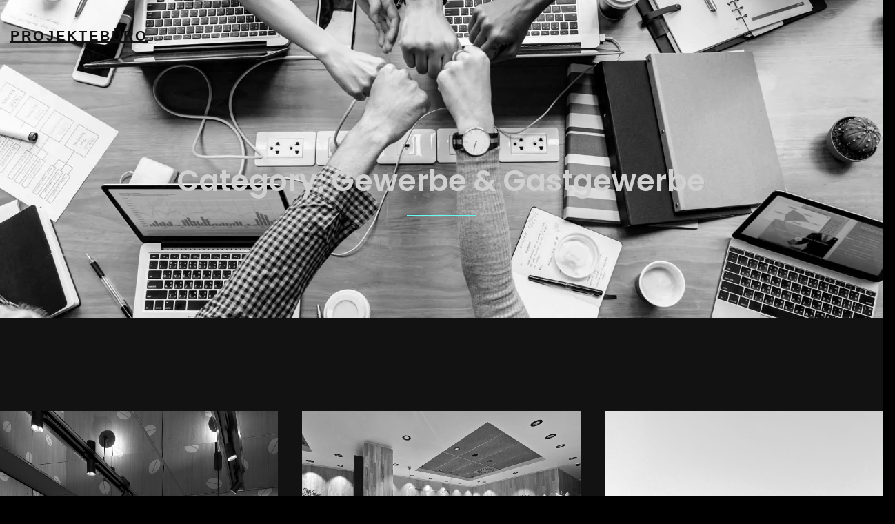

--- FILE ---
content_type: text/html; charset=UTF-8
request_url: https://wordpress.arche-architekten.uniki.cloud/portfolio-category/gewerbe-gastgewerbe/
body_size: 15897
content:
<!DOCTYPE html>
<html lang="de-AT">
<head>
	<meta charset="UTF-8" />
	<meta name="viewport" content="width=device-width, initial-scale=1" />
<meta name='robots' content='max-image-preview:large' />
<title>Gewerbe &amp; Gastgewerbe &#8211; www.arche-architekten.at</title>
<link rel='dns-prefetch' href='//wordpress.arche-architekten.uniki.cloud' />
<link rel="alternate" type="application/rss+xml" title="www.arche-architekten.at &raquo; Feed" href="https://wordpress.arche-architekten.uniki.cloud/feed/" />
<link rel="alternate" type="application/rss+xml" title="www.arche-architekten.at &raquo; Kommentar-Feed" href="https://wordpress.arche-architekten.uniki.cloud/comments/feed/" />
<link rel="alternate" type="application/rss+xml" title="www.arche-architekten.at &raquo; Gewerbe &amp; Gastgewerbe Category Feed" href="https://wordpress.arche-architekten.uniki.cloud/portfolio-category/gewerbe-gastgewerbe/feed/" />
<style id='wp-img-auto-sizes-contain-inline-css'>
img:is([sizes=auto i],[sizes^="auto," i]){contain-intrinsic-size:3000px 1500px}
/*# sourceURL=wp-img-auto-sizes-contain-inline-css */
</style>
<style id='wp-block-navigation-link-inline-css'>
.wp-block-navigation .wp-block-navigation-item__label{overflow-wrap:break-word}.wp-block-navigation .wp-block-navigation-item__description{display:none}.link-ui-tools{outline:1px solid #f0f0f0;padding:8px}.link-ui-block-inserter{padding-top:8px}.link-ui-block-inserter__back{margin-left:8px;text-transform:uppercase}
/*# sourceURL=https://wordpress.arche-architekten.uniki.cloud/wp-includes/blocks/navigation-link/style.min.css */
</style>
<style id='wp-block-navigation-inline-css'>
.wp-block-navigation{position:relative}.wp-block-navigation ul{margin-bottom:0;margin-left:0;margin-top:0;padding-left:0}.wp-block-navigation ul,.wp-block-navigation ul li{list-style:none;padding:0}.wp-block-navigation .wp-block-navigation-item{align-items:center;background-color:inherit;display:flex;position:relative}.wp-block-navigation .wp-block-navigation-item .wp-block-navigation__submenu-container:empty{display:none}.wp-block-navigation .wp-block-navigation-item__content{display:block;z-index:1}.wp-block-navigation .wp-block-navigation-item__content.wp-block-navigation-item__content{color:inherit}.wp-block-navigation.has-text-decoration-underline .wp-block-navigation-item__content,.wp-block-navigation.has-text-decoration-underline .wp-block-navigation-item__content:active,.wp-block-navigation.has-text-decoration-underline .wp-block-navigation-item__content:focus{text-decoration:underline}.wp-block-navigation.has-text-decoration-line-through .wp-block-navigation-item__content,.wp-block-navigation.has-text-decoration-line-through .wp-block-navigation-item__content:active,.wp-block-navigation.has-text-decoration-line-through .wp-block-navigation-item__content:focus{text-decoration:line-through}.wp-block-navigation :where(a),.wp-block-navigation :where(a:active),.wp-block-navigation :where(a:focus){text-decoration:none}.wp-block-navigation .wp-block-navigation__submenu-icon{align-self:center;background-color:inherit;border:none;color:currentColor;display:inline-block;font-size:inherit;height:.6em;line-height:0;margin-left:.25em;padding:0;width:.6em}.wp-block-navigation .wp-block-navigation__submenu-icon svg{display:inline-block;stroke:currentColor;height:inherit;margin-top:.075em;width:inherit}.wp-block-navigation{--navigation-layout-justification-setting:flex-start;--navigation-layout-direction:row;--navigation-layout-wrap:wrap;--navigation-layout-justify:flex-start;--navigation-layout-align:center}.wp-block-navigation.is-vertical{--navigation-layout-direction:column;--navigation-layout-justify:initial;--navigation-layout-align:flex-start}.wp-block-navigation.no-wrap{--navigation-layout-wrap:nowrap}.wp-block-navigation.items-justified-center{--navigation-layout-justification-setting:center;--navigation-layout-justify:center}.wp-block-navigation.items-justified-center.is-vertical{--navigation-layout-align:center}.wp-block-navigation.items-justified-right{--navigation-layout-justification-setting:flex-end;--navigation-layout-justify:flex-end}.wp-block-navigation.items-justified-right.is-vertical{--navigation-layout-align:flex-end}.wp-block-navigation.items-justified-space-between{--navigation-layout-justification-setting:space-between;--navigation-layout-justify:space-between}.wp-block-navigation .has-child .wp-block-navigation__submenu-container{align-items:normal;background-color:inherit;color:inherit;display:flex;flex-direction:column;opacity:0;position:absolute;z-index:2}@media not (prefers-reduced-motion){.wp-block-navigation .has-child .wp-block-navigation__submenu-container{transition:opacity .1s linear}}.wp-block-navigation .has-child .wp-block-navigation__submenu-container{height:0;overflow:hidden;visibility:hidden;width:0}.wp-block-navigation .has-child .wp-block-navigation__submenu-container>.wp-block-navigation-item>.wp-block-navigation-item__content{display:flex;flex-grow:1;padding:.5em 1em}.wp-block-navigation .has-child .wp-block-navigation__submenu-container>.wp-block-navigation-item>.wp-block-navigation-item__content .wp-block-navigation__submenu-icon{margin-left:auto;margin-right:0}.wp-block-navigation .has-child .wp-block-navigation__submenu-container .wp-block-navigation-item__content{margin:0}.wp-block-navigation .has-child .wp-block-navigation__submenu-container{left:-1px;top:100%}@media (min-width:782px){.wp-block-navigation .has-child .wp-block-navigation__submenu-container .wp-block-navigation__submenu-container{left:100%;top:-1px}.wp-block-navigation .has-child .wp-block-navigation__submenu-container .wp-block-navigation__submenu-container:before{background:#0000;content:"";display:block;height:100%;position:absolute;right:100%;width:.5em}.wp-block-navigation .has-child .wp-block-navigation__submenu-container .wp-block-navigation__submenu-icon{margin-right:.25em}.wp-block-navigation .has-child .wp-block-navigation__submenu-container .wp-block-navigation__submenu-icon svg{transform:rotate(-90deg)}}.wp-block-navigation .has-child .wp-block-navigation-submenu__toggle[aria-expanded=true]~.wp-block-navigation__submenu-container,.wp-block-navigation .has-child:not(.open-on-click):hover>.wp-block-navigation__submenu-container,.wp-block-navigation .has-child:not(.open-on-click):not(.open-on-hover-click):focus-within>.wp-block-navigation__submenu-container{height:auto;min-width:200px;opacity:1;overflow:visible;visibility:visible;width:auto}.wp-block-navigation.has-background .has-child .wp-block-navigation__submenu-container{left:0;top:100%}@media (min-width:782px){.wp-block-navigation.has-background .has-child .wp-block-navigation__submenu-container .wp-block-navigation__submenu-container{left:100%;top:0}}.wp-block-navigation-submenu{display:flex;position:relative}.wp-block-navigation-submenu .wp-block-navigation__submenu-icon svg{stroke:currentColor}button.wp-block-navigation-item__content{background-color:initial;border:none;color:currentColor;font-family:inherit;font-size:inherit;font-style:inherit;font-weight:inherit;letter-spacing:inherit;line-height:inherit;text-align:left;text-transform:inherit}.wp-block-navigation-submenu__toggle{cursor:pointer}.wp-block-navigation-submenu__toggle[aria-expanded=true]+.wp-block-navigation__submenu-icon>svg,.wp-block-navigation-submenu__toggle[aria-expanded=true]>svg{transform:rotate(180deg)}.wp-block-navigation-item.open-on-click .wp-block-navigation-submenu__toggle{padding-left:0;padding-right:.85em}.wp-block-navigation-item.open-on-click .wp-block-navigation-submenu__toggle+.wp-block-navigation__submenu-icon{margin-left:-.6em;pointer-events:none}.wp-block-navigation-item.open-on-click button.wp-block-navigation-item__content:not(.wp-block-navigation-submenu__toggle){padding:0}.wp-block-navigation .wp-block-page-list,.wp-block-navigation__container,.wp-block-navigation__responsive-close,.wp-block-navigation__responsive-container,.wp-block-navigation__responsive-container-content,.wp-block-navigation__responsive-dialog{gap:inherit}:where(.wp-block-navigation.has-background .wp-block-navigation-item a:not(.wp-element-button)),:where(.wp-block-navigation.has-background .wp-block-navigation-submenu a:not(.wp-element-button)){padding:.5em 1em}:where(.wp-block-navigation .wp-block-navigation__submenu-container .wp-block-navigation-item a:not(.wp-element-button)),:where(.wp-block-navigation .wp-block-navigation__submenu-container .wp-block-navigation-submenu a:not(.wp-element-button)),:where(.wp-block-navigation .wp-block-navigation__submenu-container .wp-block-navigation-submenu button.wp-block-navigation-item__content),:where(.wp-block-navigation .wp-block-navigation__submenu-container .wp-block-pages-list__item button.wp-block-navigation-item__content){padding:.5em 1em}.wp-block-navigation.items-justified-right .wp-block-navigation__container .has-child .wp-block-navigation__submenu-container,.wp-block-navigation.items-justified-right .wp-block-page-list>.has-child .wp-block-navigation__submenu-container,.wp-block-navigation.items-justified-space-between .wp-block-page-list>.has-child:last-child .wp-block-navigation__submenu-container,.wp-block-navigation.items-justified-space-between>.wp-block-navigation__container>.has-child:last-child .wp-block-navigation__submenu-container{left:auto;right:0}.wp-block-navigation.items-justified-right .wp-block-navigation__container .has-child .wp-block-navigation__submenu-container .wp-block-navigation__submenu-container,.wp-block-navigation.items-justified-right .wp-block-page-list>.has-child .wp-block-navigation__submenu-container .wp-block-navigation__submenu-container,.wp-block-navigation.items-justified-space-between .wp-block-page-list>.has-child:last-child .wp-block-navigation__submenu-container .wp-block-navigation__submenu-container,.wp-block-navigation.items-justified-space-between>.wp-block-navigation__container>.has-child:last-child .wp-block-navigation__submenu-container .wp-block-navigation__submenu-container{left:-1px;right:-1px}@media (min-width:782px){.wp-block-navigation.items-justified-right .wp-block-navigation__container .has-child .wp-block-navigation__submenu-container .wp-block-navigation__submenu-container,.wp-block-navigation.items-justified-right .wp-block-page-list>.has-child .wp-block-navigation__submenu-container .wp-block-navigation__submenu-container,.wp-block-navigation.items-justified-space-between .wp-block-page-list>.has-child:last-child .wp-block-navigation__submenu-container .wp-block-navigation__submenu-container,.wp-block-navigation.items-justified-space-between>.wp-block-navigation__container>.has-child:last-child .wp-block-navigation__submenu-container .wp-block-navigation__submenu-container{left:auto;right:100%}}.wp-block-navigation:not(.has-background) .wp-block-navigation__submenu-container{background-color:#fff;border:1px solid #00000026}.wp-block-navigation.has-background .wp-block-navigation__submenu-container{background-color:inherit}.wp-block-navigation:not(.has-text-color) .wp-block-navigation__submenu-container{color:#000}.wp-block-navigation__container{align-items:var(--navigation-layout-align,initial);display:flex;flex-direction:var(--navigation-layout-direction,initial);flex-wrap:var(--navigation-layout-wrap,wrap);justify-content:var(--navigation-layout-justify,initial);list-style:none;margin:0;padding-left:0}.wp-block-navigation__container .is-responsive{display:none}.wp-block-navigation__container:only-child,.wp-block-page-list:only-child{flex-grow:1}@keyframes overlay-menu__fade-in-animation{0%{opacity:0;transform:translateY(.5em)}to{opacity:1;transform:translateY(0)}}.wp-block-navigation__responsive-container{bottom:0;display:none;left:0;position:fixed;right:0;top:0}.wp-block-navigation__responsive-container :where(.wp-block-navigation-item a){color:inherit}.wp-block-navigation__responsive-container .wp-block-navigation__responsive-container-content{align-items:var(--navigation-layout-align,initial);display:flex;flex-direction:var(--navigation-layout-direction,initial);flex-wrap:var(--navigation-layout-wrap,wrap);justify-content:var(--navigation-layout-justify,initial)}.wp-block-navigation__responsive-container:not(.is-menu-open.is-menu-open){background-color:inherit!important;color:inherit!important}.wp-block-navigation__responsive-container.is-menu-open{background-color:inherit;display:flex;flex-direction:column}@media not (prefers-reduced-motion){.wp-block-navigation__responsive-container.is-menu-open{animation:overlay-menu__fade-in-animation .1s ease-out;animation-fill-mode:forwards}}.wp-block-navigation__responsive-container.is-menu-open{overflow:auto;padding:clamp(1rem,var(--wp--style--root--padding-top),20rem) clamp(1rem,var(--wp--style--root--padding-right),20rem) clamp(1rem,var(--wp--style--root--padding-bottom),20rem) clamp(1rem,var(--wp--style--root--padding-left),20rem);z-index:100000}.wp-block-navigation__responsive-container.is-menu-open .wp-block-navigation__responsive-container-content{align-items:var(--navigation-layout-justification-setting,inherit);display:flex;flex-direction:column;flex-wrap:nowrap;overflow:visible;padding-top:calc(2rem + 24px)}.wp-block-navigation__responsive-container.is-menu-open .wp-block-navigation__responsive-container-content,.wp-block-navigation__responsive-container.is-menu-open .wp-block-navigation__responsive-container-content .wp-block-navigation__container,.wp-block-navigation__responsive-container.is-menu-open .wp-block-navigation__responsive-container-content .wp-block-page-list{justify-content:flex-start}.wp-block-navigation__responsive-container.is-menu-open .wp-block-navigation__responsive-container-content .wp-block-navigation__submenu-icon{display:none}.wp-block-navigation__responsive-container.is-menu-open .wp-block-navigation__responsive-container-content .has-child .wp-block-navigation__submenu-container{border:none;height:auto;min-width:200px;opacity:1;overflow:initial;padding-left:2rem;padding-right:2rem;position:static;visibility:visible;width:auto}.wp-block-navigation__responsive-container.is-menu-open .wp-block-navigation__responsive-container-content .wp-block-navigation__container,.wp-block-navigation__responsive-container.is-menu-open .wp-block-navigation__responsive-container-content .wp-block-navigation__submenu-container{gap:inherit}.wp-block-navigation__responsive-container.is-menu-open .wp-block-navigation__responsive-container-content .wp-block-navigation__submenu-container{padding-top:var(--wp--style--block-gap,2em)}.wp-block-navigation__responsive-container.is-menu-open .wp-block-navigation__responsive-container-content .wp-block-navigation-item__content{padding:0}.wp-block-navigation__responsive-container.is-menu-open .wp-block-navigation__responsive-container-content .wp-block-navigation-item,.wp-block-navigation__responsive-container.is-menu-open .wp-block-navigation__responsive-container-content .wp-block-navigation__container,.wp-block-navigation__responsive-container.is-menu-open .wp-block-navigation__responsive-container-content .wp-block-page-list{align-items:var(--navigation-layout-justification-setting,initial);display:flex;flex-direction:column}.wp-block-navigation__responsive-container.is-menu-open .wp-block-navigation-item,.wp-block-navigation__responsive-container.is-menu-open .wp-block-navigation-item .wp-block-navigation__submenu-container,.wp-block-navigation__responsive-container.is-menu-open .wp-block-navigation__container,.wp-block-navigation__responsive-container.is-menu-open .wp-block-page-list{background:#0000!important;color:inherit!important}.wp-block-navigation__responsive-container.is-menu-open .wp-block-navigation__submenu-container.wp-block-navigation__submenu-container.wp-block-navigation__submenu-container.wp-block-navigation__submenu-container{left:auto;right:auto}@media (min-width:600px){.wp-block-navigation__responsive-container:not(.hidden-by-default):not(.is-menu-open){background-color:inherit;display:block;position:relative;width:100%;z-index:auto}.wp-block-navigation__responsive-container:not(.hidden-by-default):not(.is-menu-open) .wp-block-navigation__responsive-container-close{display:none}.wp-block-navigation__responsive-container.is-menu-open .wp-block-navigation__submenu-container.wp-block-navigation__submenu-container.wp-block-navigation__submenu-container.wp-block-navigation__submenu-container{left:0}}.wp-block-navigation:not(.has-background) .wp-block-navigation__responsive-container.is-menu-open{background-color:#fff}.wp-block-navigation:not(.has-text-color) .wp-block-navigation__responsive-container.is-menu-open{color:#000}.wp-block-navigation__toggle_button_label{font-size:1rem;font-weight:700}.wp-block-navigation__responsive-container-close,.wp-block-navigation__responsive-container-open{background:#0000;border:none;color:currentColor;cursor:pointer;margin:0;padding:0;text-transform:inherit;vertical-align:middle}.wp-block-navigation__responsive-container-close svg,.wp-block-navigation__responsive-container-open svg{fill:currentColor;display:block;height:24px;pointer-events:none;width:24px}.wp-block-navigation__responsive-container-open{display:flex}.wp-block-navigation__responsive-container-open.wp-block-navigation__responsive-container-open.wp-block-navigation__responsive-container-open{font-family:inherit;font-size:inherit;font-weight:inherit}@media (min-width:600px){.wp-block-navigation__responsive-container-open:not(.always-shown){display:none}}.wp-block-navigation__responsive-container-close{position:absolute;right:0;top:0;z-index:2}.wp-block-navigation__responsive-container-close.wp-block-navigation__responsive-container-close.wp-block-navigation__responsive-container-close{font-family:inherit;font-size:inherit;font-weight:inherit}.wp-block-navigation__responsive-close{width:100%}.has-modal-open .wp-block-navigation__responsive-close{margin-left:auto;margin-right:auto;max-width:var(--wp--style--global--wide-size,100%)}.wp-block-navigation__responsive-close:focus{outline:none}.is-menu-open .wp-block-navigation__responsive-close,.is-menu-open .wp-block-navigation__responsive-container-content,.is-menu-open .wp-block-navigation__responsive-dialog{box-sizing:border-box}.wp-block-navigation__responsive-dialog{position:relative}.has-modal-open .admin-bar .is-menu-open .wp-block-navigation__responsive-dialog{margin-top:46px}@media (min-width:782px){.has-modal-open .admin-bar .is-menu-open .wp-block-navigation__responsive-dialog{margin-top:32px}}html.has-modal-open{overflow:hidden}
/*# sourceURL=https://wordpress.arche-architekten.uniki.cloud/wp-includes/blocks/navigation/style.min.css */
</style>
<style id='wp-block-columns-inline-css'>
.wp-block-columns{box-sizing:border-box;display:flex;flex-wrap:wrap!important}@media (min-width:782px){.wp-block-columns{flex-wrap:nowrap!important}}.wp-block-columns{align-items:normal!important}.wp-block-columns.are-vertically-aligned-top{align-items:flex-start}.wp-block-columns.are-vertically-aligned-center{align-items:center}.wp-block-columns.are-vertically-aligned-bottom{align-items:flex-end}@media (max-width:781px){.wp-block-columns:not(.is-not-stacked-on-mobile)>.wp-block-column{flex-basis:100%!important}}@media (min-width:782px){.wp-block-columns:not(.is-not-stacked-on-mobile)>.wp-block-column{flex-basis:0;flex-grow:1}.wp-block-columns:not(.is-not-stacked-on-mobile)>.wp-block-column[style*=flex-basis]{flex-grow:0}}.wp-block-columns.is-not-stacked-on-mobile{flex-wrap:nowrap!important}.wp-block-columns.is-not-stacked-on-mobile>.wp-block-column{flex-basis:0;flex-grow:1}.wp-block-columns.is-not-stacked-on-mobile>.wp-block-column[style*=flex-basis]{flex-grow:0}:where(.wp-block-columns){margin-bottom:1.75em}:where(.wp-block-columns.has-background){padding:1.25em 2.375em}.wp-block-column{flex-grow:1;min-width:0;overflow-wrap:break-word;word-break:break-word}.wp-block-column.is-vertically-aligned-top{align-self:flex-start}.wp-block-column.is-vertically-aligned-center{align-self:center}.wp-block-column.is-vertically-aligned-bottom{align-self:flex-end}.wp-block-column.is-vertically-aligned-stretch{align-self:stretch}.wp-block-column.is-vertically-aligned-bottom,.wp-block-column.is-vertically-aligned-center,.wp-block-column.is-vertically-aligned-top{width:100%}
/*# sourceURL=https://wordpress.arche-architekten.uniki.cloud/wp-includes/blocks/columns/style.min.css */
</style>
<style id='wp-block-group-inline-css'>
.wp-block-group{box-sizing:border-box}:where(.wp-block-group.wp-block-group-is-layout-constrained){position:relative}
/*# sourceURL=https://wordpress.arche-architekten.uniki.cloud/wp-includes/blocks/group/style.min.css */
</style>
<style id='wp-block-group-theme-inline-css'>
:where(.wp-block-group.has-background){padding:1.25em 2.375em}
/*# sourceURL=https://wordpress.arche-architekten.uniki.cloud/wp-includes/blocks/group/theme.min.css */
</style>
<style id='wp-block-template-part-theme-inline-css'>
:root :where(.wp-block-template-part.has-background){margin-bottom:0;margin-top:0;padding:1.25em 2.375em}
/*# sourceURL=https://wordpress.arche-architekten.uniki.cloud/wp-includes/blocks/template-part/theme.min.css */
</style>
<style id='wp-block-query-title-inline-css'>
.wp-block-query-title{box-sizing:border-box}
/*# sourceURL=https://wordpress.arche-architekten.uniki.cloud/wp-includes/blocks/query-title/style.min.css */
</style>
<style id='wp-block-separator-inline-css'>
@charset "UTF-8";.wp-block-separator{border:none;border-top:2px solid}:root :where(.wp-block-separator.is-style-dots){height:auto;line-height:1;text-align:center}:root :where(.wp-block-separator.is-style-dots):before{color:currentColor;content:"···";font-family:serif;font-size:1.5em;letter-spacing:2em;padding-left:2em}.wp-block-separator.is-style-dots{background:none!important;border:none!important}
/*# sourceURL=https://wordpress.arche-architekten.uniki.cloud/wp-includes/blocks/separator/style.min.css */
</style>
<style id='wp-block-separator-theme-inline-css'>
.wp-block-separator.has-css-opacity{opacity:.4}.wp-block-separator{border:none;border-bottom:2px solid;margin-left:auto;margin-right:auto}.wp-block-separator.has-alpha-channel-opacity{opacity:1}.wp-block-separator:not(.is-style-wide):not(.is-style-dots){width:100px}.wp-block-separator.has-background:not(.is-style-dots){border-bottom:none;height:1px}.wp-block-separator.has-background:not(.is-style-wide):not(.is-style-dots){height:2px}
/*# sourceURL=https://wordpress.arche-architekten.uniki.cloud/wp-includes/blocks/separator/theme.min.css */
</style>
<link rel='stylesheet' id='wp-block-cover-css' href='https://wordpress.arche-architekten.uniki.cloud/wp-includes/blocks/cover/style.min.css?ver=6.9' media='all' />
<style id='wp-block-post-featured-image-inline-css'>
.wp-block-post-featured-image{margin-left:0;margin-right:0}.wp-block-post-featured-image a{display:block;height:100%}.wp-block-post-featured-image :where(img){box-sizing:border-box;height:auto;max-width:100%;vertical-align:bottom;width:100%}.wp-block-post-featured-image.alignfull img,.wp-block-post-featured-image.alignwide img{width:100%}.wp-block-post-featured-image .wp-block-post-featured-image__overlay.has-background-dim{background-color:#000;inset:0;position:absolute}.wp-block-post-featured-image{position:relative}.wp-block-post-featured-image .wp-block-post-featured-image__overlay.has-background-gradient{background-color:initial}.wp-block-post-featured-image .wp-block-post-featured-image__overlay.has-background-dim-0{opacity:0}.wp-block-post-featured-image .wp-block-post-featured-image__overlay.has-background-dim-10{opacity:.1}.wp-block-post-featured-image .wp-block-post-featured-image__overlay.has-background-dim-20{opacity:.2}.wp-block-post-featured-image .wp-block-post-featured-image__overlay.has-background-dim-30{opacity:.3}.wp-block-post-featured-image .wp-block-post-featured-image__overlay.has-background-dim-40{opacity:.4}.wp-block-post-featured-image .wp-block-post-featured-image__overlay.has-background-dim-50{opacity:.5}.wp-block-post-featured-image .wp-block-post-featured-image__overlay.has-background-dim-60{opacity:.6}.wp-block-post-featured-image .wp-block-post-featured-image__overlay.has-background-dim-70{opacity:.7}.wp-block-post-featured-image .wp-block-post-featured-image__overlay.has-background-dim-80{opacity:.8}.wp-block-post-featured-image .wp-block-post-featured-image__overlay.has-background-dim-90{opacity:.9}.wp-block-post-featured-image .wp-block-post-featured-image__overlay.has-background-dim-100{opacity:1}.wp-block-post-featured-image:where(.alignleft,.alignright){width:100%}
/*# sourceURL=https://wordpress.arche-architekten.uniki.cloud/wp-includes/blocks/post-featured-image/style.min.css */
</style>
<style id='wp-block-post-date-inline-css'>
.wp-block-post-date{box-sizing:border-box}
/*# sourceURL=https://wordpress.arche-architekten.uniki.cloud/wp-includes/blocks/post-date/style.min.css */
</style>
<style id='wp-block-post-title-inline-css'>
.wp-block-post-title{box-sizing:border-box;word-break:break-word}.wp-block-post-title :where(a){display:inline-block;font-family:inherit;font-size:inherit;font-style:inherit;font-weight:inherit;letter-spacing:inherit;line-height:inherit;text-decoration:inherit}
/*# sourceURL=https://wordpress.arche-architekten.uniki.cloud/wp-includes/blocks/post-title/style.min.css */
</style>
<style id='wp-block-post-excerpt-inline-css'>
:where(.wp-block-post-excerpt){box-sizing:border-box;margin-bottom:var(--wp--style--block-gap);margin-top:var(--wp--style--block-gap)}.wp-block-post-excerpt__excerpt{margin-bottom:0;margin-top:0}.wp-block-post-excerpt__more-text{margin-bottom:0;margin-top:var(--wp--style--block-gap)}.wp-block-post-excerpt__more-link{display:inline-block}
/*# sourceURL=https://wordpress.arche-architekten.uniki.cloud/wp-includes/blocks/post-excerpt/style.min.css */
</style>
<style id='wp-block-post-template-inline-css'>
.wp-block-post-template{box-sizing:border-box;list-style:none;margin-bottom:0;margin-top:0;max-width:100%;padding:0}.wp-block-post-template.is-flex-container{display:flex;flex-direction:row;flex-wrap:wrap;gap:1.25em}.wp-block-post-template.is-flex-container>li{margin:0;width:100%}@media (min-width:600px){.wp-block-post-template.is-flex-container.is-flex-container.columns-2>li{width:calc(50% - .625em)}.wp-block-post-template.is-flex-container.is-flex-container.columns-3>li{width:calc(33.33333% - .83333em)}.wp-block-post-template.is-flex-container.is-flex-container.columns-4>li{width:calc(25% - .9375em)}.wp-block-post-template.is-flex-container.is-flex-container.columns-5>li{width:calc(20% - 1em)}.wp-block-post-template.is-flex-container.is-flex-container.columns-6>li{width:calc(16.66667% - 1.04167em)}}@media (max-width:600px){.wp-block-post-template-is-layout-grid.wp-block-post-template-is-layout-grid.wp-block-post-template-is-layout-grid.wp-block-post-template-is-layout-grid{grid-template-columns:1fr}}.wp-block-post-template-is-layout-constrained>li>.alignright,.wp-block-post-template-is-layout-flow>li>.alignright{float:right;margin-inline-end:0;margin-inline-start:2em}.wp-block-post-template-is-layout-constrained>li>.alignleft,.wp-block-post-template-is-layout-flow>li>.alignleft{float:left;margin-inline-end:2em;margin-inline-start:0}.wp-block-post-template-is-layout-constrained>li>.aligncenter,.wp-block-post-template-is-layout-flow>li>.aligncenter{margin-inline-end:auto;margin-inline-start:auto}
/*# sourceURL=https://wordpress.arche-architekten.uniki.cloud/wp-includes/blocks/post-template/style.min.css */
</style>
<style id='wp-block-spacer-inline-css'>
.wp-block-spacer{clear:both}
/*# sourceURL=https://wordpress.arche-architekten.uniki.cloud/wp-includes/blocks/spacer/style.min.css */
</style>
<style id='wp-block-query-pagination-inline-css'>
.wp-block-query-pagination.is-content-justification-space-between>.wp-block-query-pagination-next:last-of-type{margin-inline-start:auto}.wp-block-query-pagination.is-content-justification-space-between>.wp-block-query-pagination-previous:first-child{margin-inline-end:auto}.wp-block-query-pagination .wp-block-query-pagination-previous-arrow{display:inline-block;margin-right:1ch}.wp-block-query-pagination .wp-block-query-pagination-previous-arrow:not(.is-arrow-chevron){transform:scaleX(1)}.wp-block-query-pagination .wp-block-query-pagination-next-arrow{display:inline-block;margin-left:1ch}.wp-block-query-pagination .wp-block-query-pagination-next-arrow:not(.is-arrow-chevron){transform:scaleX(1)}.wp-block-query-pagination.aligncenter{justify-content:center}
/*# sourceURL=https://wordpress.arche-architekten.uniki.cloud/wp-includes/blocks/query-pagination/style.min.css */
</style>
<style id='wp-block-site-title-inline-css'>
.wp-block-site-title{box-sizing:border-box}.wp-block-site-title :where(a){color:inherit;font-family:inherit;font-size:inherit;font-style:inherit;font-weight:inherit;letter-spacing:inherit;line-height:inherit;text-decoration:inherit}
/*# sourceURL=https://wordpress.arche-architekten.uniki.cloud/wp-includes/blocks/site-title/style.min.css */
</style>
<style id='wp-block-paragraph-inline-css'>
.is-small-text{font-size:.875em}.is-regular-text{font-size:1em}.is-large-text{font-size:2.25em}.is-larger-text{font-size:3em}.has-drop-cap:not(:focus):first-letter{float:left;font-size:8.4em;font-style:normal;font-weight:100;line-height:.68;margin:.05em .1em 0 0;text-transform:uppercase}body.rtl .has-drop-cap:not(:focus):first-letter{float:none;margin-left:.1em}p.has-drop-cap.has-background{overflow:hidden}:root :where(p.has-background){padding:1.25em 2.375em}:where(p.has-text-color:not(.has-link-color)) a{color:inherit}p.has-text-align-left[style*="writing-mode:vertical-lr"],p.has-text-align-right[style*="writing-mode:vertical-rl"]{rotate:180deg}
/*# sourceURL=https://wordpress.arche-architekten.uniki.cloud/wp-includes/blocks/paragraph/style.min.css */
</style>
<style id='wp-block-heading-inline-css'>
h1:where(.wp-block-heading).has-background,h2:where(.wp-block-heading).has-background,h3:where(.wp-block-heading).has-background,h4:where(.wp-block-heading).has-background,h5:where(.wp-block-heading).has-background,h6:where(.wp-block-heading).has-background{padding:1.25em 2.375em}h1.has-text-align-left[style*=writing-mode]:where([style*=vertical-lr]),h1.has-text-align-right[style*=writing-mode]:where([style*=vertical-rl]),h2.has-text-align-left[style*=writing-mode]:where([style*=vertical-lr]),h2.has-text-align-right[style*=writing-mode]:where([style*=vertical-rl]),h3.has-text-align-left[style*=writing-mode]:where([style*=vertical-lr]),h3.has-text-align-right[style*=writing-mode]:where([style*=vertical-rl]),h4.has-text-align-left[style*=writing-mode]:where([style*=vertical-lr]),h4.has-text-align-right[style*=writing-mode]:where([style*=vertical-rl]),h5.has-text-align-left[style*=writing-mode]:where([style*=vertical-lr]),h5.has-text-align-right[style*=writing-mode]:where([style*=vertical-rl]),h6.has-text-align-left[style*=writing-mode]:where([style*=vertical-lr]),h6.has-text-align-right[style*=writing-mode]:where([style*=vertical-rl]){rotate:180deg}
/*# sourceURL=https://wordpress.arche-architekten.uniki.cloud/wp-includes/blocks/heading/style.min.css */
</style>
<style id='wp-block-list-inline-css'>
ol,ul{box-sizing:border-box}:root :where(.wp-block-list.has-background){padding:1.25em 2.375em}
/*# sourceURL=https://wordpress.arche-architekten.uniki.cloud/wp-includes/blocks/list/style.min.css */
</style>
<style id='wp-emoji-styles-inline-css'>

	img.wp-smiley, img.emoji {
		display: inline !important;
		border: none !important;
		box-shadow: none !important;
		height: 1em !important;
		width: 1em !important;
		margin: 0 0.07em !important;
		vertical-align: -0.1em !important;
		background: none !important;
		padding: 0 !important;
	}
/*# sourceURL=wp-emoji-styles-inline-css */
</style>
<style id='wp-block-library-inline-css'>
:root{--wp-block-synced-color:#7a00df;--wp-block-synced-color--rgb:122,0,223;--wp-bound-block-color:var(--wp-block-synced-color);--wp-editor-canvas-background:#ddd;--wp-admin-theme-color:#007cba;--wp-admin-theme-color--rgb:0,124,186;--wp-admin-theme-color-darker-10:#006ba1;--wp-admin-theme-color-darker-10--rgb:0,107,160.5;--wp-admin-theme-color-darker-20:#005a87;--wp-admin-theme-color-darker-20--rgb:0,90,135;--wp-admin-border-width-focus:2px}@media (min-resolution:192dpi){:root{--wp-admin-border-width-focus:1.5px}}.wp-element-button{cursor:pointer}:root .has-very-light-gray-background-color{background-color:#eee}:root .has-very-dark-gray-background-color{background-color:#313131}:root .has-very-light-gray-color{color:#eee}:root .has-very-dark-gray-color{color:#313131}:root .has-vivid-green-cyan-to-vivid-cyan-blue-gradient-background{background:linear-gradient(135deg,#00d084,#0693e3)}:root .has-purple-crush-gradient-background{background:linear-gradient(135deg,#34e2e4,#4721fb 50%,#ab1dfe)}:root .has-hazy-dawn-gradient-background{background:linear-gradient(135deg,#faaca8,#dad0ec)}:root .has-subdued-olive-gradient-background{background:linear-gradient(135deg,#fafae1,#67a671)}:root .has-atomic-cream-gradient-background{background:linear-gradient(135deg,#fdd79a,#004a59)}:root .has-nightshade-gradient-background{background:linear-gradient(135deg,#330968,#31cdcf)}:root .has-midnight-gradient-background{background:linear-gradient(135deg,#020381,#2874fc)}:root{--wp--preset--font-size--normal:16px;--wp--preset--font-size--huge:42px}.has-regular-font-size{font-size:1em}.has-larger-font-size{font-size:2.625em}.has-normal-font-size{font-size:var(--wp--preset--font-size--normal)}.has-huge-font-size{font-size:var(--wp--preset--font-size--huge)}.has-text-align-center{text-align:center}.has-text-align-left{text-align:left}.has-text-align-right{text-align:right}.has-fit-text{white-space:nowrap!important}#end-resizable-editor-section{display:none}.aligncenter{clear:both}.items-justified-left{justify-content:flex-start}.items-justified-center{justify-content:center}.items-justified-right{justify-content:flex-end}.items-justified-space-between{justify-content:space-between}.screen-reader-text{border:0;clip-path:inset(50%);height:1px;margin:-1px;overflow:hidden;padding:0;position:absolute;width:1px;word-wrap:normal!important}.screen-reader-text:focus{background-color:#ddd;clip-path:none;color:#444;display:block;font-size:1em;height:auto;left:5px;line-height:normal;padding:15px 23px 14px;text-decoration:none;top:5px;width:auto;z-index:100000}html :where(.has-border-color){border-style:solid}html :where([style*=border-top-color]){border-top-style:solid}html :where([style*=border-right-color]){border-right-style:solid}html :where([style*=border-bottom-color]){border-bottom-style:solid}html :where([style*=border-left-color]){border-left-style:solid}html :where([style*=border-width]){border-style:solid}html :where([style*=border-top-width]){border-top-style:solid}html :where([style*=border-right-width]){border-right-style:solid}html :where([style*=border-bottom-width]){border-bottom-style:solid}html :where([style*=border-left-width]){border-left-style:solid}html :where(img[class*=wp-image-]){height:auto;max-width:100%}:where(figure){margin:0 0 1em}html :where(.is-position-sticky){--wp-admin--admin-bar--position-offset:var(--wp-admin--admin-bar--height,0px)}@media screen and (max-width:600px){html :where(.is-position-sticky){--wp-admin--admin-bar--position-offset:0px}}
/*# sourceURL=/wp-includes/css/dist/block-library/common.min.css */
</style>
<style id='global-styles-inline-css'>
:root{--wp--preset--aspect-ratio--square: 1;--wp--preset--aspect-ratio--4-3: 4/3;--wp--preset--aspect-ratio--3-4: 3/4;--wp--preset--aspect-ratio--3-2: 3/2;--wp--preset--aspect-ratio--2-3: 2/3;--wp--preset--aspect-ratio--16-9: 16/9;--wp--preset--aspect-ratio--9-16: 9/16;--wp--preset--color--black: #000000;--wp--preset--color--cyan-bluish-gray: #abb8c3;--wp--preset--color--white: #ffffff;--wp--preset--color--pale-pink: #f78da7;--wp--preset--color--vivid-red: #cf2e2e;--wp--preset--color--luminous-vivid-orange: #ff6900;--wp--preset--color--luminous-vivid-amber: #fcb900;--wp--preset--color--light-green-cyan: #7bdcb5;--wp--preset--color--vivid-green-cyan: #00d084;--wp--preset--color--pale-cyan-blue: #8ed1fc;--wp--preset--color--vivid-cyan-blue: #0693e3;--wp--preset--color--vivid-purple: #9b51e0;--wp--preset--color--zeever-primary: #FCFCFC;--wp--preset--color--zeever-secondary: #66FCF1;--wp--preset--color--zeever-third: #121212;--wp--preset--color--zeever-bodytext: #D0D0D0;--wp--preset--color--zeever-bgsoft: #0B0C10;--wp--preset--color--zeever-border: #363636;--wp--preset--color--zeever-button-border: #4ABDB4;--wp--preset--color--zeever-form: #252525;--wp--preset--gradient--vivid-cyan-blue-to-vivid-purple: linear-gradient(135deg,rgb(6,147,227) 0%,rgb(155,81,224) 100%);--wp--preset--gradient--light-green-cyan-to-vivid-green-cyan: linear-gradient(135deg,rgb(122,220,180) 0%,rgb(0,208,130) 100%);--wp--preset--gradient--luminous-vivid-amber-to-luminous-vivid-orange: linear-gradient(135deg,rgb(252,185,0) 0%,rgb(255,105,0) 100%);--wp--preset--gradient--luminous-vivid-orange-to-vivid-red: linear-gradient(135deg,rgb(255,105,0) 0%,rgb(207,46,46) 100%);--wp--preset--gradient--very-light-gray-to-cyan-bluish-gray: linear-gradient(135deg,rgb(238,238,238) 0%,rgb(169,184,195) 100%);--wp--preset--gradient--cool-to-warm-spectrum: linear-gradient(135deg,rgb(74,234,220) 0%,rgb(151,120,209) 20%,rgb(207,42,186) 40%,rgb(238,44,130) 60%,rgb(251,105,98) 80%,rgb(254,248,76) 100%);--wp--preset--gradient--blush-light-purple: linear-gradient(135deg,rgb(255,206,236) 0%,rgb(152,150,240) 100%);--wp--preset--gradient--blush-bordeaux: linear-gradient(135deg,rgb(254,205,165) 0%,rgb(254,45,45) 50%,rgb(107,0,62) 100%);--wp--preset--gradient--luminous-dusk: linear-gradient(135deg,rgb(255,203,112) 0%,rgb(199,81,192) 50%,rgb(65,88,208) 100%);--wp--preset--gradient--pale-ocean: linear-gradient(135deg,rgb(255,245,203) 0%,rgb(182,227,212) 50%,rgb(51,167,181) 100%);--wp--preset--gradient--electric-grass: linear-gradient(135deg,rgb(202,248,128) 0%,rgb(113,206,126) 100%);--wp--preset--gradient--midnight: linear-gradient(135deg,rgb(2,3,129) 0%,rgb(40,116,252) 100%);--wp--preset--gradient--quinary-to-septenary: linear-gradient(160deg, var(--wp--preset--color--quinary), var(--wp--preset--color--septenary));--wp--preset--font-size--small: 18px;--wp--preset--font-size--medium: 20px;--wp--preset--font-size--large: 24px;--wp--preset--font-size--x-large: 42px;--wp--preset--font-size--tiny: 16px;--wp--preset--font-size--normal: 20px;--wp--preset--font-size--extra-large: 40px;--wp--preset--font-size--huge: 96px;--wp--preset--font-size--gigantic: 144px;--wp--preset--font-size--heading-1: clamp(42px, 5.2778vw, 76px );--wp--preset--font-size--heading-2: clamp(28px, 3.334vw, 48px);--wp--preset--font-size--heading-3: clamp(22px, 1.667vw, 24px);--wp--preset--font-size--heading-4: clamp(20px, 1.528vw, 22px);--wp--preset--font-size--heading-5: clamp(18px, 1.389vw, 20px);--wp--preset--font-size--heading-6: clamp(14px, 1.112vw, 16px);--wp--preset--font-family--primary: 'Poppins';--wp--preset--font-family--secondary: 'Heebo';--wp--preset--spacing--20: 0.44rem;--wp--preset--spacing--30: 0.67rem;--wp--preset--spacing--40: 1rem;--wp--preset--spacing--50: 1.5rem;--wp--preset--spacing--60: 2.25rem;--wp--preset--spacing--70: 3.38rem;--wp--preset--spacing--80: 5.06rem;--wp--preset--shadow--natural: 6px 6px 9px rgba(0, 0, 0, 0.2);--wp--preset--shadow--deep: 12px 12px 50px rgba(0, 0, 0, 0.4);--wp--preset--shadow--sharp: 6px 6px 0px rgba(0, 0, 0, 0.2);--wp--preset--shadow--outlined: 6px 6px 0px -3px rgb(255, 255, 255), 6px 6px rgb(0, 0, 0);--wp--preset--shadow--crisp: 6px 6px 0px rgb(0, 0, 0);--wp--custom--headings--typography--font-family: var(--wp--preset--font-family--primary);}:root { --wp--style--global--content-size: 1170px;--wp--style--global--wide-size: 1200px; }:where(body) { margin: 0; }.wp-site-blocks > .alignleft { float: left; margin-right: 2em; }.wp-site-blocks > .alignright { float: right; margin-left: 2em; }.wp-site-blocks > .aligncenter { justify-content: center; margin-left: auto; margin-right: auto; }:where(.wp-site-blocks) > * { margin-block-start: 24px; margin-block-end: 0; }:where(.wp-site-blocks) > :first-child { margin-block-start: 0; }:where(.wp-site-blocks) > :last-child { margin-block-end: 0; }:root { --wp--style--block-gap: 24px; }:root :where(.is-layout-flow) > :first-child{margin-block-start: 0;}:root :where(.is-layout-flow) > :last-child{margin-block-end: 0;}:root :where(.is-layout-flow) > *{margin-block-start: 24px;margin-block-end: 0;}:root :where(.is-layout-constrained) > :first-child{margin-block-start: 0;}:root :where(.is-layout-constrained) > :last-child{margin-block-end: 0;}:root :where(.is-layout-constrained) > *{margin-block-start: 24px;margin-block-end: 0;}:root :where(.is-layout-flex){gap: 24px;}:root :where(.is-layout-grid){gap: 24px;}.is-layout-flow > .alignleft{float: left;margin-inline-start: 0;margin-inline-end: 2em;}.is-layout-flow > .alignright{float: right;margin-inline-start: 2em;margin-inline-end: 0;}.is-layout-flow > .aligncenter{margin-left: auto !important;margin-right: auto !important;}.is-layout-constrained > .alignleft{float: left;margin-inline-start: 0;margin-inline-end: 2em;}.is-layout-constrained > .alignright{float: right;margin-inline-start: 2em;margin-inline-end: 0;}.is-layout-constrained > .aligncenter{margin-left: auto !important;margin-right: auto !important;}.is-layout-constrained > :where(:not(.alignleft):not(.alignright):not(.alignfull)){max-width: var(--wp--style--global--content-size);margin-left: auto !important;margin-right: auto !important;}.is-layout-constrained > .alignwide{max-width: var(--wp--style--global--wide-size);}body .is-layout-flex{display: flex;}.is-layout-flex{flex-wrap: wrap;align-items: center;}.is-layout-flex > :is(*, div){margin: 0;}body .is-layout-grid{display: grid;}.is-layout-grid > :is(*, div){margin: 0;}body{background-color: #000001;color: #D0D0D0;padding-top: 0px;padding-right: 0px;padding-bottom: 0px;padding-left: 0px;}a:where(:not(.wp-element-button)){color: #66FCF1;font-family: var(--wp--preset--font-family--primary);text-decoration: underline;}h1, h2, h3, h4, h5, h6{font-family: var(--wp--preset--font-family--primary);}h1{font-family: var(--wp--custom--headings--typography--font-family);}h2{font-family: var(--wp--custom--headings--typography--font-family);}h3{font-family: var(--wp--custom--headings--typography--font-family);}h4{font-family: var(--wp--custom--headings--typography--font-family);}h5{font-family: var(--wp--custom--headings--typography--font-family);}h6{font-family: var(--wp--custom--headings--typography--font-family);}:root :where(.wp-element-button, .wp-block-button__link){background-color: #32373c;border-width: 0;color: #fff;font-family: var(--wp--preset--font-family--primary);font-size: inherit;font-style: inherit;font-weight: inherit;letter-spacing: inherit;line-height: inherit;padding-top: calc(0.667em + 2px);padding-right: calc(1.333em + 2px);padding-bottom: calc(0.667em + 2px);padding-left: calc(1.333em + 2px);text-decoration: none;text-transform: inherit;}:root :where(.wp-element-caption, .wp-block-audio figcaption, .wp-block-embed figcaption, .wp-block-gallery figcaption, .wp-block-image figcaption, .wp-block-table figcaption, .wp-block-video figcaption){font-family: var(--wp--preset--font-family--primary);}.has-black-color{color: var(--wp--preset--color--black) !important;}.has-cyan-bluish-gray-color{color: var(--wp--preset--color--cyan-bluish-gray) !important;}.has-white-color{color: var(--wp--preset--color--white) !important;}.has-pale-pink-color{color: var(--wp--preset--color--pale-pink) !important;}.has-vivid-red-color{color: var(--wp--preset--color--vivid-red) !important;}.has-luminous-vivid-orange-color{color: var(--wp--preset--color--luminous-vivid-orange) !important;}.has-luminous-vivid-amber-color{color: var(--wp--preset--color--luminous-vivid-amber) !important;}.has-light-green-cyan-color{color: var(--wp--preset--color--light-green-cyan) !important;}.has-vivid-green-cyan-color{color: var(--wp--preset--color--vivid-green-cyan) !important;}.has-pale-cyan-blue-color{color: var(--wp--preset--color--pale-cyan-blue) !important;}.has-vivid-cyan-blue-color{color: var(--wp--preset--color--vivid-cyan-blue) !important;}.has-vivid-purple-color{color: var(--wp--preset--color--vivid-purple) !important;}.has-zeever-primary-color{color: var(--wp--preset--color--zeever-primary) !important;}.has-zeever-secondary-color{color: var(--wp--preset--color--zeever-secondary) !important;}.has-zeever-third-color{color: var(--wp--preset--color--zeever-third) !important;}.has-zeever-bodytext-color{color: var(--wp--preset--color--zeever-bodytext) !important;}.has-zeever-bgsoft-color{color: var(--wp--preset--color--zeever-bgsoft) !important;}.has-zeever-border-color{color: var(--wp--preset--color--zeever-border) !important;}.has-zeever-button-border-color{color: var(--wp--preset--color--zeever-button-border) !important;}.has-zeever-form-color{color: var(--wp--preset--color--zeever-form) !important;}.has-black-background-color{background-color: var(--wp--preset--color--black) !important;}.has-cyan-bluish-gray-background-color{background-color: var(--wp--preset--color--cyan-bluish-gray) !important;}.has-white-background-color{background-color: var(--wp--preset--color--white) !important;}.has-pale-pink-background-color{background-color: var(--wp--preset--color--pale-pink) !important;}.has-vivid-red-background-color{background-color: var(--wp--preset--color--vivid-red) !important;}.has-luminous-vivid-orange-background-color{background-color: var(--wp--preset--color--luminous-vivid-orange) !important;}.has-luminous-vivid-amber-background-color{background-color: var(--wp--preset--color--luminous-vivid-amber) !important;}.has-light-green-cyan-background-color{background-color: var(--wp--preset--color--light-green-cyan) !important;}.has-vivid-green-cyan-background-color{background-color: var(--wp--preset--color--vivid-green-cyan) !important;}.has-pale-cyan-blue-background-color{background-color: var(--wp--preset--color--pale-cyan-blue) !important;}.has-vivid-cyan-blue-background-color{background-color: var(--wp--preset--color--vivid-cyan-blue) !important;}.has-vivid-purple-background-color{background-color: var(--wp--preset--color--vivid-purple) !important;}.has-zeever-primary-background-color{background-color: var(--wp--preset--color--zeever-primary) !important;}.has-zeever-secondary-background-color{background-color: var(--wp--preset--color--zeever-secondary) !important;}.has-zeever-third-background-color{background-color: var(--wp--preset--color--zeever-third) !important;}.has-zeever-bodytext-background-color{background-color: var(--wp--preset--color--zeever-bodytext) !important;}.has-zeever-bgsoft-background-color{background-color: var(--wp--preset--color--zeever-bgsoft) !important;}.has-zeever-border-background-color{background-color: var(--wp--preset--color--zeever-border) !important;}.has-zeever-button-border-background-color{background-color: var(--wp--preset--color--zeever-button-border) !important;}.has-zeever-form-background-color{background-color: var(--wp--preset--color--zeever-form) !important;}.has-black-border-color{border-color: var(--wp--preset--color--black) !important;}.has-cyan-bluish-gray-border-color{border-color: var(--wp--preset--color--cyan-bluish-gray) !important;}.has-white-border-color{border-color: var(--wp--preset--color--white) !important;}.has-pale-pink-border-color{border-color: var(--wp--preset--color--pale-pink) !important;}.has-vivid-red-border-color{border-color: var(--wp--preset--color--vivid-red) !important;}.has-luminous-vivid-orange-border-color{border-color: var(--wp--preset--color--luminous-vivid-orange) !important;}.has-luminous-vivid-amber-border-color{border-color: var(--wp--preset--color--luminous-vivid-amber) !important;}.has-light-green-cyan-border-color{border-color: var(--wp--preset--color--light-green-cyan) !important;}.has-vivid-green-cyan-border-color{border-color: var(--wp--preset--color--vivid-green-cyan) !important;}.has-pale-cyan-blue-border-color{border-color: var(--wp--preset--color--pale-cyan-blue) !important;}.has-vivid-cyan-blue-border-color{border-color: var(--wp--preset--color--vivid-cyan-blue) !important;}.has-vivid-purple-border-color{border-color: var(--wp--preset--color--vivid-purple) !important;}.has-zeever-primary-border-color{border-color: var(--wp--preset--color--zeever-primary) !important;}.has-zeever-secondary-border-color{border-color: var(--wp--preset--color--zeever-secondary) !important;}.has-zeever-third-border-color{border-color: var(--wp--preset--color--zeever-third) !important;}.has-zeever-bodytext-border-color{border-color: var(--wp--preset--color--zeever-bodytext) !important;}.has-zeever-bgsoft-border-color{border-color: var(--wp--preset--color--zeever-bgsoft) !important;}.has-zeever-border-border-color{border-color: var(--wp--preset--color--zeever-border) !important;}.has-zeever-button-border-border-color{border-color: var(--wp--preset--color--zeever-button-border) !important;}.has-zeever-form-border-color{border-color: var(--wp--preset--color--zeever-form) !important;}.has-vivid-cyan-blue-to-vivid-purple-gradient-background{background: var(--wp--preset--gradient--vivid-cyan-blue-to-vivid-purple) !important;}.has-light-green-cyan-to-vivid-green-cyan-gradient-background{background: var(--wp--preset--gradient--light-green-cyan-to-vivid-green-cyan) !important;}.has-luminous-vivid-amber-to-luminous-vivid-orange-gradient-background{background: var(--wp--preset--gradient--luminous-vivid-amber-to-luminous-vivid-orange) !important;}.has-luminous-vivid-orange-to-vivid-red-gradient-background{background: var(--wp--preset--gradient--luminous-vivid-orange-to-vivid-red) !important;}.has-very-light-gray-to-cyan-bluish-gray-gradient-background{background: var(--wp--preset--gradient--very-light-gray-to-cyan-bluish-gray) !important;}.has-cool-to-warm-spectrum-gradient-background{background: var(--wp--preset--gradient--cool-to-warm-spectrum) !important;}.has-blush-light-purple-gradient-background{background: var(--wp--preset--gradient--blush-light-purple) !important;}.has-blush-bordeaux-gradient-background{background: var(--wp--preset--gradient--blush-bordeaux) !important;}.has-luminous-dusk-gradient-background{background: var(--wp--preset--gradient--luminous-dusk) !important;}.has-pale-ocean-gradient-background{background: var(--wp--preset--gradient--pale-ocean) !important;}.has-electric-grass-gradient-background{background: var(--wp--preset--gradient--electric-grass) !important;}.has-midnight-gradient-background{background: var(--wp--preset--gradient--midnight) !important;}.has-quinary-to-septenary-gradient-background{background: var(--wp--preset--gradient--quinary-to-septenary) !important;}.has-small-font-size{font-size: var(--wp--preset--font-size--small) !important;}.has-medium-font-size{font-size: var(--wp--preset--font-size--medium) !important;}.has-large-font-size{font-size: var(--wp--preset--font-size--large) !important;}.has-x-large-font-size{font-size: var(--wp--preset--font-size--x-large) !important;}.has-tiny-font-size{font-size: var(--wp--preset--font-size--tiny) !important;}.has-normal-font-size{font-size: var(--wp--preset--font-size--normal) !important;}.has-extra-large-font-size{font-size: var(--wp--preset--font-size--extra-large) !important;}.has-huge-font-size{font-size: var(--wp--preset--font-size--huge) !important;}.has-gigantic-font-size{font-size: var(--wp--preset--font-size--gigantic) !important;}.has-heading-1-font-size{font-size: var(--wp--preset--font-size--heading-1) !important;}.has-heading-2-font-size{font-size: var(--wp--preset--font-size--heading-2) !important;}.has-heading-3-font-size{font-size: var(--wp--preset--font-size--heading-3) !important;}.has-heading-4-font-size{font-size: var(--wp--preset--font-size--heading-4) !important;}.has-heading-5-font-size{font-size: var(--wp--preset--font-size--heading-5) !important;}.has-heading-6-font-size{font-size: var(--wp--preset--font-size--heading-6) !important;}.has-primary-font-family{font-family: var(--wp--preset--font-family--primary) !important;}.has-secondary-font-family{font-family: var(--wp--preset--font-family--secondary) !important;}
/*# sourceURL=global-styles-inline-css */
</style>
<style id='core-block-supports-inline-css'>
.wp-container-core-navigation-is-layout-05db1d3e{gap:var(--wp--preset--spacing--60);}.wp-container-core-columns-is-layout-28f84493{flex-wrap:nowrap;}.wp-container-core-group-is-layout-1d569bff > :where(:not(.alignleft):not(.alignright):not(.alignfull)){max-width:1170px;margin-left:auto !important;margin-right:auto !important;}.wp-container-core-group-is-layout-1d569bff > .alignwide{max-width:1140px;}.wp-container-core-group-is-layout-1d569bff .alignfull{max-width:none;}.wp-container-core-group-is-layout-e9161faf > :where(:not(.alignleft):not(.alignright):not(.alignfull)){max-width:1170px;margin-left:auto !important;margin-right:auto !important;}.wp-container-core-group-is-layout-e9161faf > .alignwide{max-width:1170px;}.wp-container-core-group-is-layout-e9161faf .alignfull{max-width:none;}.wp-elements-cdc93c4d1f36cc7077b9ca5475ef84b7 a:where(:not(.wp-element-button)){color:var(--wp--preset--color--white);}.wp-elements-9b046888709cd4f53979f2daef11aa68 a:where(:not(.wp-element-button)){color:var(--wp--preset--color--zeever-secondary);}.wp-elements-5341a3cc2d0095dd456006e84ac6487b a:where(:not(.wp-element-button)){color:var(--wp--preset--color--zeever-secondary);}.wp-container-core-query-pagination-is-layout-a89b3969{justify-content:center;}.wp-elements-055d848aef27aef7fe488aa420e23fe1 a:where(:not(.wp-element-button)){color:var(--wp--preset--color--white);}.wp-container-core-navigation-is-layout-dd225191{flex-direction:column;align-items:flex-start;}.wp-container-core-navigation-is-layout-fe9cc265{flex-direction:column;align-items:flex-start;}.wp-container-core-columns-is-layout-05864f54{flex-wrap:nowrap;}.wp-elements-7b67929e2c7f0ee6538ecbc5585fcc72 a:where(:not(.wp-element-button)){color:#1e70ea;}.wp-container-core-group-is-layout-65cb0ac6 > :where(:not(.alignleft):not(.alignright):not(.alignfull)){max-width:1170px;margin-left:auto !important;margin-right:auto !important;}.wp-container-core-group-is-layout-65cb0ac6 > .alignwide{max-width:1170px;}.wp-container-core-group-is-layout-65cb0ac6 .alignfull{max-width:none;}
/*# sourceURL=core-block-supports-inline-css */
</style>
<style id='wp-block-template-skip-link-inline-css'>

		.skip-link.screen-reader-text {
			border: 0;
			clip-path: inset(50%);
			height: 1px;
			margin: -1px;
			overflow: hidden;
			padding: 0;
			position: absolute !important;
			width: 1px;
			word-wrap: normal !important;
		}

		.skip-link.screen-reader-text:focus {
			background-color: #eee;
			clip-path: none;
			color: #444;
			display: block;
			font-size: 1em;
			height: auto;
			left: 5px;
			line-height: normal;
			padding: 15px 23px 14px;
			text-decoration: none;
			top: 5px;
			width: auto;
			z-index: 100000;
		}
/*# sourceURL=wp-block-template-skip-link-inline-css */
</style>
<link rel='stylesheet' id='pfp-css' href='https://wordpress.arche-architekten.uniki.cloud/wp-content/plugins/tlp-portfolio-pro/assets/css/tlpportfolio.css?ver=2.12.1' media='all' />
<link rel='stylesheet' id='pfp-lightbox-css' href='https://wordpress.arche-architekten.uniki.cloud/wp-content/plugins/tlp-portfolio-pro/assets/vendor/lightbox2/css/lightbox.min.css?ver=2.12.1' media='all' />
<link rel='stylesheet' id='portfolio-sc-css' href='https://wordpress.arche-architekten.uniki.cloud/wp-content/uploads/tlp-portfolio/portfolio-sc.css?ver=1737563619' media='all' />
<link rel='stylesheet' id='pfp-flex-slider-css' href='https://wordpress.arche-architekten.uniki.cloud/wp-content/plugins/tlp-portfolio-pro/assets/vendor/FlexSlider/flexslider.css?ver=2.12.1' media='all' />
<link rel='stylesheet' id='zeever-style-css' href='https://wordpress.arche-architekten.uniki.cloud/wp-content/themes/zeever/style.css?ver=1.1.3' media='all' />
<style id='zeever-style-inline-css'>
@import url(https://wordpress.arche-architekten.uniki.cloud/wp-content/fonts/f71752e45b87417ed4b9ce12e932be0d.css);
/*# sourceURL=zeever-style-inline-css */
</style>
<link rel='stylesheet' id='zeever-core-add-css' href='https://wordpress.arche-architekten.uniki.cloud/wp-content/themes/zeever//assets/css/core-add.css?ver=1.1.3' media='all' />
<link rel='stylesheet' id='zeever-animate-css' href='https://wordpress.arche-architekten.uniki.cloud/wp-content/themes/zeever//assets/css/animation.css?ver=1.1.3' media='all' />
<script src="https://wordpress.arche-architekten.uniki.cloud/wp-includes/js/jquery/jquery.min.js?ver=3.7.1" id="jquery-core-js"></script>
<script src="https://wordpress.arche-architekten.uniki.cloud/wp-includes/js/jquery/jquery-migrate.min.js?ver=3.4.1" id="jquery-migrate-js"></script>
<link rel="https://api.w.org/" href="https://wordpress.arche-architekten.uniki.cloud/wp-json/" /><link rel="alternate" title="JSON" type="application/json" href="https://wordpress.arche-architekten.uniki.cloud/wp-json/wp/v2/portfolio-category/9" /><link rel="EditURI" type="application/rsd+xml" title="RSD" href="https://wordpress.arche-architekten.uniki.cloud/xmlrpc.php?rsd" />
<meta name="generator" content="WordPress 6.9" />
<script type="importmap" id="wp-importmap">
{"imports":{"@wordpress/interactivity":"https://wordpress.arche-architekten.uniki.cloud/wp-includes/js/dist/script-modules/interactivity/index.min.js?ver=8964710565a1d258501f"}}
</script>
<link rel="modulepreload" href="https://wordpress.arche-architekten.uniki.cloud/wp-includes/js/dist/script-modules/interactivity/index.min.js?ver=8964710565a1d258501f" id="@wordpress/interactivity-js-modulepreload" fetchpriority="low">
<link rel="icon" href="https://wordpress.arche-architekten.uniki.cloud/wp-content/uploads/2023/01/cropped-Logo_Arche_e2-scaled-1-32x32.jpg" sizes="32x32" />
<link rel="icon" href="https://wordpress.arche-architekten.uniki.cloud/wp-content/uploads/2023/01/cropped-Logo_Arche_e2-scaled-1-192x192.jpg" sizes="192x192" />
<link rel="apple-touch-icon" href="https://wordpress.arche-architekten.uniki.cloud/wp-content/uploads/2023/01/cropped-Logo_Arche_e2-scaled-1-180x180.jpg" />
<meta name="msapplication-TileImage" content="https://wordpress.arche-architekten.uniki.cloud/wp-content/uploads/2023/01/cropped-Logo_Arche_e2-scaled-1-270x270.jpg" />
</head>

<body class="archive tax-portfolio-category term-gewerbe-gastgewerbe term-9 wp-custom-logo wp-embed-responsive wp-theme-zeever">

<div class="wp-site-blocks">
			<div class="wp-block-group is-layout-flow wp-block-group-is-layout-flow">
			<div class="wp-block-cover" style="padding-bottom:140px;min-height:460px;aspect-ratio:unset;"><span aria-hidden="true" class="wp-block-cover__background has-black-background-color has-background-dim-70 has-background-dim"></span><img class="wp-block-cover__image-background wp-image-139" alt="" src="https://wordpress.arche-architekten.uniki.cloud/wp-content/themes/zeever/assets/img/achievement-agreement-arms-bump-business-cheer-up-1433619-pxhere.com.webp" style="object-position:50% 57%" data-object-fit="cover" data-object-position="50% 57%"/><div class="wp-block-cover__inner-container is-layout-flow wp-block-cover-is-layout-flow"><header class="wp-block-template-part">
<div class="wp-block-group is-layout-constrained wp-container-core-group-is-layout-1d569bff wp-block-group-is-layout-constrained" style="padding-top:20px">
<div class="wp-block-columns are-vertically-aligned-center is-layout-flex wp-container-core-columns-is-layout-28f84493 wp-block-columns-is-layout-flex">
<div class="wp-block-column is-vertically-aligned-center is-layout-flow wp-block-column-is-layout-flow" style="flex-basis:66.66%"><nav style="font-style:normal;font-weight:600;text-transform:uppercase;letter-spacing:3px;" class="has-text-color has-zeever-third-color has-normal-font-size is-responsive is-style-default wp-block-navigation is-horizontal is-layout-flex wp-container-core-navigation-is-layout-05db1d3e wp-block-navigation-is-layout-flex" aria-label="Hauptmenü" 
		 data-wp-interactive="core/navigation" data-wp-context='{"overlayOpenedBy":{"click":false,"hover":false,"focus":false},"type":"overlay","roleAttribute":"","ariaLabel":"Men\u00fc"}'><button aria-haspopup="dialog" aria-label="Menü öffnen" class="wp-block-navigation__responsive-container-open" 
				data-wp-on--click="actions.openMenuOnClick"
				data-wp-on--keydown="actions.handleMenuKeydown"
			><svg width="24" height="24" xmlns="http://www.w3.org/2000/svg" viewBox="0 0 24 24"><path d="M5 5v1.5h14V5H5z"></path><path d="M5 12.8h14v-1.5H5v1.5z"></path><path d="M5 19h14v-1.5H5V19z"></path></svg></button>
				<div class="wp-block-navigation__responsive-container"  id="modal-1" 
				data-wp-class--has-modal-open="state.isMenuOpen"
				data-wp-class--is-menu-open="state.isMenuOpen"
				data-wp-watch="callbacks.initMenu"
				data-wp-on--keydown="actions.handleMenuKeydown"
				data-wp-on--focusout="actions.handleMenuFocusout"
				tabindex="-1"
			>
					<div class="wp-block-navigation__responsive-close" tabindex="-1">
						<div class="wp-block-navigation__responsive-dialog" 
				data-wp-bind--aria-modal="state.ariaModal"
				data-wp-bind--aria-label="state.ariaLabel"
				data-wp-bind--role="state.roleAttribute"
			>
							<button aria-label="Menü schließen" class="wp-block-navigation__responsive-container-close" 
				data-wp-on--click="actions.closeMenuOnClick"
			><svg xmlns="http://www.w3.org/2000/svg" viewBox="0 0 24 24" width="24" height="24" aria-hidden="true" focusable="false"><path d="m13.06 12 6.47-6.47-1.06-1.06L12 10.94 5.53 4.47 4.47 5.53 10.94 12l-6.47 6.47 1.06 1.06L12 13.06l6.47 6.47 1.06-1.06L13.06 12Z"></path></svg></button>
							<div class="wp-block-navigation__responsive-container-content" 
				data-wp-watch="callbacks.focusFirstElement"
			 id="modal-1-content">
								<ul style="font-style:normal;font-weight:600;text-transform:uppercase;letter-spacing:3px;" class="wp-block-navigation__container has-text-color has-zeever-third-color has-normal-font-size is-responsive is-style-default wp-block-navigation has-normal-font-size"><li class="wp-block-navigation-item has-normal-font-size wp-block-navigation-submenu"><a class="wp-block-navigation-item__content" href="https://wordpress.arche-architekten.uniki.cloud/projekte/"><span class="wp-block-navigation-item__label">Projekte</span></a></li><li class="has-normal-font-size wp-block-navigation-item wp-block-navigation-link"><a class="wp-block-navigation-item__content"  href="https://wordpress.arche-architekten.uniki.cloud/buero/"><span class="wp-block-navigation-item__label">Büro</span></a></li></ul>
							</div>
						</div>
					</div>
				</div></nav></div>



<div class="wp-block-column is-vertically-aligned-center is-layout-flow wp-block-column-is-layout-flow" style="flex-basis:33.33%">
<div class="wp-block-group is-layout-flow wp-block-group-is-layout-flow">
<div class="wp-block-columns is-layout-flex wp-container-core-columns-is-layout-28f84493 wp-block-columns-is-layout-flex">
<div class="wp-block-column is-layout-flow wp-block-column-is-layout-flow"></div>
</div>
</div>
</div>
</div>
</div>
</header>
			
			
			<div class="wp-block-group is-layout-constrained wp-container-core-group-is-layout-e9161faf wp-block-group-is-layout-constrained" style="padding-top:160px">
			<div class="wp-block-columns is-layout-flex wp-container-core-columns-is-layout-28f84493 wp-block-columns-is-layout-flex">
			<div class="wp-block-column is-layout-flow wp-block-column-is-layout-flow"><h1 class="has-text-align-center wp-block-query-title has-heading-2-font-size">Category: <span>Gewerbe &amp; Gastgewerbe</span></h1></div>
			</div>
			
			
			
			<hr class="wp-block-separator has-text-color has-zeever-secondary-color has-alpha-channel-opacity has-zeever-secondary-background-color has-background"/>
			</div>
			</div></div>
			</div>
			


<main class="wp-block-group has-background is-layout-constrained wp-block-group-is-layout-constrained" style="background-color:#121212;padding-top:120px;padding-bottom:100px">
<div class="wp-block-group is-layout-flow wp-block-group-is-layout-flow">
<div class="wp-block-query zeever-post-template-gap is-layout-flow wp-block-query-is-layout-flow"><ul class="is-flex-container columns-3 wp-block-post-template is-layout-flow wp-block-post-template-is-layout-flow"><li class="wp-block-post post-1416 portfolio type-portfolio status-publish has-post-thumbnail hentry portfolio-category-aktuell portfolio-category-gewerbe-gastgewerbe portfolio-category-interior">
<figure style="margin-bottom:20px;" class="alignwide wp-block-post-featured-image"><a href="https://wordpress.arche-architekten.uniki.cloud/portfolio/mcdonalds-rum/" target="_self"  ><img width="1920" height="2560" src="https://wordpress.arche-architekten.uniki.cloud/wp-content/uploads/2026/01/IMG_65981-scaled.png" class="attachment-post-thumbnail size-post-thumbnail wp-post-image" alt="McDonald´s Rum" style="object-fit:cover;" decoding="async" fetchpriority="high" srcset="https://wordpress.arche-architekten.uniki.cloud/wp-content/uploads/2026/01/IMG_65981-scaled.png 1920w, https://wordpress.arche-architekten.uniki.cloud/wp-content/uploads/2026/01/IMG_65981-225x300.png 225w, https://wordpress.arche-architekten.uniki.cloud/wp-content/uploads/2026/01/IMG_65981-768x1024.png 768w, https://wordpress.arche-architekten.uniki.cloud/wp-content/uploads/2026/01/IMG_65981-1152x1536.png 1152w, https://wordpress.arche-architekten.uniki.cloud/wp-content/uploads/2026/01/IMG_65981-1536x2048.png 1536w" sizes="(max-width: 1920px) 100vw, 1920px" /></a></figure>

<div style="font-size:14px;" class="wp-block-post-date has-text-color has-zeever-bodytext-color"><time datetime="2026-01-16T13:15:41+01:00">16/01/2026</time></div>

<h2 style="font-size:22px;font-style:normal;font-weight:500;line-height:1.7;" class="has-link-color wp-elements-cdc93c4d1f36cc7077b9ca5475ef84b7 wp-block-post-title has-text-color has-white-color"><a href="https://wordpress.arche-architekten.uniki.cloud/portfolio/mcdonalds-rum/" target="_self" >McDonald´s Rum</a></h2>

<div style="margin-top:20px;margin-bottom:20px;" class="has-link-color wp-elements-9b046888709cd4f53979f2daef11aa68 wp-block-post-excerpt has-text-color has-zeever-bodytext-color"><p class="wp-block-post-excerpt__excerpt"></p><p class="wp-block-post-excerpt__more-text"><a class="wp-block-post-excerpt__more-link" href="https://wordpress.arche-architekten.uniki.cloud/portfolio/mcdonalds-rum/">Read More</a></p></div>
</li><li class="wp-block-post post-1407 portfolio type-portfolio status-publish has-post-thumbnail hentry portfolio-category-aktuell portfolio-category-gewerbe-gastgewerbe">
<figure style="margin-bottom:20px;" class="alignwide wp-block-post-featured-image"><a href="https://wordpress.arche-architekten.uniki.cloud/portfolio/mcdonalds-vomp/" target="_self"  ><img width="2560" height="1920" src="https://wordpress.arche-architekten.uniki.cloud/wp-content/uploads/2025/12/20251211_163014e1-scaled.jpg" class="attachment-post-thumbnail size-post-thumbnail wp-post-image" alt="McDonald´s Vomp" style="object-fit:cover;" decoding="async" srcset="https://wordpress.arche-architekten.uniki.cloud/wp-content/uploads/2025/12/20251211_163014e1-scaled.jpg 2560w, https://wordpress.arche-architekten.uniki.cloud/wp-content/uploads/2025/12/20251211_163014e1-300x225.jpg 300w, https://wordpress.arche-architekten.uniki.cloud/wp-content/uploads/2025/12/20251211_163014e1-1024x768.jpg 1024w, https://wordpress.arche-architekten.uniki.cloud/wp-content/uploads/2025/12/20251211_163014e1-768x576.jpg 768w, https://wordpress.arche-architekten.uniki.cloud/wp-content/uploads/2025/12/20251211_163014e1-1536x1152.jpg 1536w, https://wordpress.arche-architekten.uniki.cloud/wp-content/uploads/2025/12/20251211_163014e1-2048x1536.jpg 2048w" sizes="(max-width: 2560px) 100vw, 2560px" /></a></figure>

<div style="font-size:14px;" class="wp-block-post-date has-text-color has-zeever-bodytext-color"><time datetime="2025-12-16T10:13:42+01:00">16/12/2025</time></div>

<h2 style="font-size:22px;font-style:normal;font-weight:500;line-height:1.7;" class="has-link-color wp-elements-cdc93c4d1f36cc7077b9ca5475ef84b7 wp-block-post-title has-text-color has-white-color"><a href="https://wordpress.arche-architekten.uniki.cloud/portfolio/mcdonalds-vomp/" target="_self" >McDonald´s Vomp</a></h2>

<div style="margin-top:20px;margin-bottom:20px;" class="has-link-color wp-elements-9b046888709cd4f53979f2daef11aa68 wp-block-post-excerpt has-text-color has-zeever-bodytext-color"><p class="wp-block-post-excerpt__excerpt"></p><p class="wp-block-post-excerpt__more-text"><a class="wp-block-post-excerpt__more-link" href="https://wordpress.arche-architekten.uniki.cloud/portfolio/mcdonalds-vomp/">Read More</a></p></div>
</li><li class="wp-block-post post-1395 portfolio type-portfolio status-publish has-post-thumbnail hentry portfolio-category-gewerbe-gastgewerbe">
<figure style="margin-bottom:20px;" class="alignwide wp-block-post-featured-image"><a href="https://wordpress.arche-architekten.uniki.cloud/portfolio/mcdonalds-kolbermoor/" target="_self"  ><img width="1920" height="2560" src="https://wordpress.arche-architekten.uniki.cloud/wp-content/uploads/2025/12/IMG_3997e1-scaled.jpg" class="attachment-post-thumbnail size-post-thumbnail wp-post-image" alt="McDonald´s Kolbermoor" style="object-fit:cover;" decoding="async" srcset="https://wordpress.arche-architekten.uniki.cloud/wp-content/uploads/2025/12/IMG_3997e1-scaled.jpg 1920w, https://wordpress.arche-architekten.uniki.cloud/wp-content/uploads/2025/12/IMG_3997e1-225x300.jpg 225w, https://wordpress.arche-architekten.uniki.cloud/wp-content/uploads/2025/12/IMG_3997e1-768x1024.jpg 768w, https://wordpress.arche-architekten.uniki.cloud/wp-content/uploads/2025/12/IMG_3997e1-1152x1536.jpg 1152w, https://wordpress.arche-architekten.uniki.cloud/wp-content/uploads/2025/12/IMG_3997e1-1536x2048.jpg 1536w" sizes="(max-width: 1920px) 100vw, 1920px" /></a></figure>

<div style="font-size:14px;" class="wp-block-post-date has-text-color has-zeever-bodytext-color"><time datetime="2025-12-16T09:49:54+01:00">16/12/2025</time></div>

<h2 style="font-size:22px;font-style:normal;font-weight:500;line-height:1.7;" class="has-link-color wp-elements-cdc93c4d1f36cc7077b9ca5475ef84b7 wp-block-post-title has-text-color has-white-color"><a href="https://wordpress.arche-architekten.uniki.cloud/portfolio/mcdonalds-kolbermoor/" target="_self" >McDonald´s Kolbermoor</a></h2>

<div style="margin-top:20px;margin-bottom:20px;" class="has-link-color wp-elements-9b046888709cd4f53979f2daef11aa68 wp-block-post-excerpt has-text-color has-zeever-bodytext-color"><p class="wp-block-post-excerpt__excerpt"></p><p class="wp-block-post-excerpt__more-text"><a class="wp-block-post-excerpt__more-link" href="https://wordpress.arche-architekten.uniki.cloud/portfolio/mcdonalds-kolbermoor/">Read More</a></p></div>
</li><li class="wp-block-post post-1385 portfolio type-portfolio status-publish has-post-thumbnail hentry portfolio-category-gewerbe-gastgewerbe">
<figure style="margin-bottom:20px;" class="alignwide wp-block-post-featured-image"><a href="https://wordpress.arche-architekten.uniki.cloud/portfolio/mcdonalds-wolfratshausen/" target="_self"  ><img width="1600" height="1200" src="https://wordpress.arche-architekten.uniki.cloud/wp-content/uploads/2025/12/Wolfratshausen-2e1.jpg" class="attachment-post-thumbnail size-post-thumbnail wp-post-image" alt="McDonald´s Wolfratshausen" style="object-fit:cover;" decoding="async" loading="lazy" srcset="https://wordpress.arche-architekten.uniki.cloud/wp-content/uploads/2025/12/Wolfratshausen-2e1.jpg 1600w, https://wordpress.arche-architekten.uniki.cloud/wp-content/uploads/2025/12/Wolfratshausen-2e1-300x225.jpg 300w, https://wordpress.arche-architekten.uniki.cloud/wp-content/uploads/2025/12/Wolfratshausen-2e1-1024x768.jpg 1024w, https://wordpress.arche-architekten.uniki.cloud/wp-content/uploads/2025/12/Wolfratshausen-2e1-768x576.jpg 768w, https://wordpress.arche-architekten.uniki.cloud/wp-content/uploads/2025/12/Wolfratshausen-2e1-1536x1152.jpg 1536w" sizes="auto, (max-width: 1600px) 100vw, 1600px" /></a></figure>

<div style="font-size:14px;" class="wp-block-post-date has-text-color has-zeever-bodytext-color"><time datetime="2025-12-16T09:28:44+01:00">16/12/2025</time></div>

<h2 style="font-size:22px;font-style:normal;font-weight:500;line-height:1.7;" class="has-link-color wp-elements-cdc93c4d1f36cc7077b9ca5475ef84b7 wp-block-post-title has-text-color has-white-color"><a href="https://wordpress.arche-architekten.uniki.cloud/portfolio/mcdonalds-wolfratshausen/" target="_self" >McDonald´s Wolfratshausen</a></h2>

<div style="margin-top:20px;margin-bottom:20px;" class="has-link-color wp-elements-9b046888709cd4f53979f2daef11aa68 wp-block-post-excerpt has-text-color has-zeever-bodytext-color"><p class="wp-block-post-excerpt__excerpt"></p><p class="wp-block-post-excerpt__more-text"><a class="wp-block-post-excerpt__more-link" href="https://wordpress.arche-architekten.uniki.cloud/portfolio/mcdonalds-wolfratshausen/">Read More</a></p></div>
</li><li class="wp-block-post post-1301 portfolio type-portfolio status-publish has-post-thumbnail hentry portfolio-category-gewerbe-gastgewerbe">
<figure style="margin-bottom:20px;" class="alignwide wp-block-post-featured-image"><a href="https://wordpress.arche-architekten.uniki.cloud/portfolio/mcdonalds-grabenstaett/" target="_self"  ><img width="4000" height="3000" src="https://wordpress.arche-architekten.uniki.cloud/wp-content/uploads/2025/01/20241128_182021e1.png" class="attachment-post-thumbnail size-post-thumbnail wp-post-image" alt="McDonald´s Grabenstätt" style="object-fit:cover;" decoding="async" loading="lazy" srcset="https://wordpress.arche-architekten.uniki.cloud/wp-content/uploads/2025/01/20241128_182021e1.png 4000w, https://wordpress.arche-architekten.uniki.cloud/wp-content/uploads/2025/01/20241128_182021e1-300x225.png 300w, https://wordpress.arche-architekten.uniki.cloud/wp-content/uploads/2025/01/20241128_182021e1-1024x768.png 1024w, https://wordpress.arche-architekten.uniki.cloud/wp-content/uploads/2025/01/20241128_182021e1-768x576.png 768w, https://wordpress.arche-architekten.uniki.cloud/wp-content/uploads/2025/01/20241128_182021e1-1536x1152.png 1536w, https://wordpress.arche-architekten.uniki.cloud/wp-content/uploads/2025/01/20241128_182021e1-2048x1536.png 2048w" sizes="auto, (max-width: 4000px) 100vw, 4000px" /></a></figure>

<div style="font-size:14px;" class="wp-block-post-date has-text-color has-zeever-bodytext-color"><time datetime="2024-12-23T08:18:37+01:00">23/12/2024</time></div>

<h2 style="font-size:22px;font-style:normal;font-weight:500;line-height:1.7;" class="has-link-color wp-elements-cdc93c4d1f36cc7077b9ca5475ef84b7 wp-block-post-title has-text-color has-white-color"><a href="https://wordpress.arche-architekten.uniki.cloud/portfolio/mcdonalds-grabenstaett/" target="_self" >McDonald´s Grabenstätt</a></h2>

<div style="margin-top:20px;margin-bottom:20px;" class="has-link-color wp-elements-9b046888709cd4f53979f2daef11aa68 wp-block-post-excerpt has-text-color has-zeever-bodytext-color"><p class="wp-block-post-excerpt__excerpt"></p><p class="wp-block-post-excerpt__more-text"><a class="wp-block-post-excerpt__more-link" href="https://wordpress.arche-architekten.uniki.cloud/portfolio/mcdonalds-grabenstaett/">Read More</a></p></div>
</li><li class="wp-block-post post-1310 portfolio type-portfolio status-publish has-post-thumbnail hentry portfolio-category-gewerbe-gastgewerbe">
<figure style="margin-bottom:20px;" class="alignwide wp-block-post-featured-image"><a href="https://wordpress.arche-architekten.uniki.cloud/portfolio/mcdonalds-hallein/" target="_self"  ><img width="4000" height="3000" src="https://wordpress.arche-architekten.uniki.cloud/wp-content/uploads/2025/01/20241121_171012e1.png" class="attachment-post-thumbnail size-post-thumbnail wp-post-image" alt="McDonald´s Hallein" style="object-fit:cover;" decoding="async" loading="lazy" srcset="https://wordpress.arche-architekten.uniki.cloud/wp-content/uploads/2025/01/20241121_171012e1.png 4000w, https://wordpress.arche-architekten.uniki.cloud/wp-content/uploads/2025/01/20241121_171012e1-300x225.png 300w, https://wordpress.arche-architekten.uniki.cloud/wp-content/uploads/2025/01/20241121_171012e1-1024x768.png 1024w, https://wordpress.arche-architekten.uniki.cloud/wp-content/uploads/2025/01/20241121_171012e1-768x576.png 768w, https://wordpress.arche-architekten.uniki.cloud/wp-content/uploads/2025/01/20241121_171012e1-1536x1152.png 1536w, https://wordpress.arche-architekten.uniki.cloud/wp-content/uploads/2025/01/20241121_171012e1-2048x1536.png 2048w" sizes="auto, (max-width: 4000px) 100vw, 4000px" /></a></figure>

<div style="font-size:14px;" class="wp-block-post-date has-text-color has-zeever-bodytext-color"><time datetime="2024-11-23T08:23:41+01:00">23/11/2024</time></div>

<h2 style="font-size:22px;font-style:normal;font-weight:500;line-height:1.7;" class="has-link-color wp-elements-cdc93c4d1f36cc7077b9ca5475ef84b7 wp-block-post-title has-text-color has-white-color"><a href="https://wordpress.arche-architekten.uniki.cloud/portfolio/mcdonalds-hallein/" target="_self" >McDonald´s Hallein</a></h2>

<div style="margin-top:20px;margin-bottom:20px;" class="has-link-color wp-elements-9b046888709cd4f53979f2daef11aa68 wp-block-post-excerpt has-text-color has-zeever-bodytext-color"><p class="wp-block-post-excerpt__excerpt"></p><p class="wp-block-post-excerpt__more-text"><a class="wp-block-post-excerpt__more-link" href="https://wordpress.arche-architekten.uniki.cloud/portfolio/mcdonalds-hallein/">Read More</a></p></div>
</li><li class="wp-block-post post-1193 portfolio type-portfolio status-publish has-post-thumbnail hentry portfolio-category-gewerbe-gastgewerbe">
<figure style="margin-bottom:20px;" class="alignwide wp-block-post-featured-image"><a href="https://wordpress.arche-architekten.uniki.cloud/portfolio/mcdonalds-garmisch-partenkirchen/" target="_self"  ><img width="3264" height="2448" src="https://wordpress.arche-architekten.uniki.cloud/wp-content/uploads/2024/02/1701185132838-Sw.png" class="attachment-post-thumbnail size-post-thumbnail wp-post-image" alt="McDonald&#8217;s Garmisch-Partenkirchen" style="object-fit:cover;" decoding="async" loading="lazy" srcset="https://wordpress.arche-architekten.uniki.cloud/wp-content/uploads/2024/02/1701185132838-Sw.png 3264w, https://wordpress.arche-architekten.uniki.cloud/wp-content/uploads/2024/02/1701185132838-Sw-300x225.png 300w, https://wordpress.arche-architekten.uniki.cloud/wp-content/uploads/2024/02/1701185132838-Sw-1024x768.png 1024w, https://wordpress.arche-architekten.uniki.cloud/wp-content/uploads/2024/02/1701185132838-Sw-768x576.png 768w, https://wordpress.arche-architekten.uniki.cloud/wp-content/uploads/2024/02/1701185132838-Sw-1536x1152.png 1536w, https://wordpress.arche-architekten.uniki.cloud/wp-content/uploads/2024/02/1701185132838-Sw-2048x1536.png 2048w" sizes="auto, (max-width: 3264px) 100vw, 3264px" /></a></figure>

<div style="font-size:14px;" class="wp-block-post-date has-text-color has-zeever-bodytext-color"><time datetime="2024-02-01T10:27:23+01:00">01/02/2024</time></div>

<h2 style="font-size:22px;font-style:normal;font-weight:500;line-height:1.7;" class="has-link-color wp-elements-cdc93c4d1f36cc7077b9ca5475ef84b7 wp-block-post-title has-text-color has-white-color"><a href="https://wordpress.arche-architekten.uniki.cloud/portfolio/mcdonalds-garmisch-partenkirchen/" target="_self" >McDonald&#8217;s Garmisch-Partenkirchen</a></h2>

<div style="margin-top:20px;margin-bottom:20px;" class="has-link-color wp-elements-9b046888709cd4f53979f2daef11aa68 wp-block-post-excerpt has-text-color has-zeever-bodytext-color"><p class="wp-block-post-excerpt__excerpt"></p><p class="wp-block-post-excerpt__more-text"><a class="wp-block-post-excerpt__more-link" href="https://wordpress.arche-architekten.uniki.cloud/portfolio/mcdonalds-garmisch-partenkirchen/">Read More</a></p></div>
</li><li class="wp-block-post post-1179 portfolio type-portfolio status-publish has-post-thumbnail hentry portfolio-category-gewerbe-gastgewerbe">
<figure style="margin-bottom:20px;" class="alignwide wp-block-post-featured-image"><a href="https://wordpress.arche-architekten.uniki.cloud/portfolio/mcdonalds-woergl/" target="_self"  ><img width="1024" height="768" src="https://wordpress.arche-architekten.uniki.cloud/wp-content/uploads/2024/02/Lobby-5-BW.png" class="attachment-post-thumbnail size-post-thumbnail wp-post-image" alt="McDonald&#8217;s Wörgl" style="object-fit:cover;" decoding="async" loading="lazy" srcset="https://wordpress.arche-architekten.uniki.cloud/wp-content/uploads/2024/02/Lobby-5-BW.png 1024w, https://wordpress.arche-architekten.uniki.cloud/wp-content/uploads/2024/02/Lobby-5-BW-300x225.png 300w, https://wordpress.arche-architekten.uniki.cloud/wp-content/uploads/2024/02/Lobby-5-BW-768x576.png 768w" sizes="auto, (max-width: 1024px) 100vw, 1024px" /></a></figure>

<div style="font-size:14px;" class="wp-block-post-date has-text-color has-zeever-bodytext-color"><time datetime="2024-02-01T10:21:57+01:00">01/02/2024</time></div>

<h2 style="font-size:22px;font-style:normal;font-weight:500;line-height:1.7;" class="has-link-color wp-elements-cdc93c4d1f36cc7077b9ca5475ef84b7 wp-block-post-title has-text-color has-white-color"><a href="https://wordpress.arche-architekten.uniki.cloud/portfolio/mcdonalds-woergl/" target="_self" >McDonald&#8217;s Wörgl</a></h2>

<div style="margin-top:20px;margin-bottom:20px;" class="has-link-color wp-elements-9b046888709cd4f53979f2daef11aa68 wp-block-post-excerpt has-text-color has-zeever-bodytext-color"><p class="wp-block-post-excerpt__excerpt"></p><p class="wp-block-post-excerpt__more-text"><a class="wp-block-post-excerpt__more-link" href="https://wordpress.arche-architekten.uniki.cloud/portfolio/mcdonalds-woergl/">Read More</a></p></div>
</li><li class="wp-block-post post-799 portfolio type-portfolio status-publish has-post-thumbnail hentry portfolio-category-aktuell portfolio-category-gewerbe-gastgewerbe">
<figure style="margin-bottom:20px;" class="alignwide wp-block-post-featured-image"><a href="https://wordpress.arche-architekten.uniki.cloud/portfolio/mcdonalds-2/" target="_self"  ><img width="594" height="349" src="https://wordpress.arche-architekten.uniki.cloud/wp-content/uploads/2023/01/IMG_2305e3.png" class="attachment-post-thumbnail size-post-thumbnail wp-post-image" alt="McDonald&#8217;s" style="object-fit:cover;" decoding="async" loading="lazy" srcset="https://wordpress.arche-architekten.uniki.cloud/wp-content/uploads/2023/01/IMG_2305e3.png 594w, https://wordpress.arche-architekten.uniki.cloud/wp-content/uploads/2023/01/IMG_2305e3-300x176.png 300w" sizes="auto, (max-width: 594px) 100vw, 594px" /></a></figure>

<div style="font-size:14px;" class="wp-block-post-date has-text-color has-zeever-bodytext-color"><time datetime="2023-01-18T13:18:48+01:00">18/01/2023</time></div>

<h2 style="font-size:22px;font-style:normal;font-weight:500;line-height:1.7;" class="has-link-color wp-elements-cdc93c4d1f36cc7077b9ca5475ef84b7 wp-block-post-title has-text-color has-white-color"><a href="https://wordpress.arche-architekten.uniki.cloud/portfolio/mcdonalds-2/" target="_self" >McDonald&#8217;s</a></h2>

<div style="margin-top:20px;margin-bottom:20px;" class="has-link-color wp-elements-9b046888709cd4f53979f2daef11aa68 wp-block-post-excerpt has-text-color has-zeever-bodytext-color"><p class="wp-block-post-excerpt__excerpt"></p><p class="wp-block-post-excerpt__more-text"><a class="wp-block-post-excerpt__more-link" href="https://wordpress.arche-architekten.uniki.cloud/portfolio/mcdonalds-2/">Read More</a></p></div>
</li><li class="wp-block-post post-359 portfolio type-portfolio status-publish has-post-thumbnail hentry portfolio-category-aktuell portfolio-category-gewerbe-gastgewerbe portfolio-category-interior">
<figure style="margin-bottom:20px;" class="alignwide wp-block-post-featured-image"><a href="https://wordpress.arche-architekten.uniki.cloud/portfolio/peter-pane/" target="_self"  ><img width="810" height="540" src="https://wordpress.arche-architekten.uniki.cloud/wp-content/uploads/2022/12/Beachflag_bei_Eroeffnunge1.jpg" class="attachment-post-thumbnail size-post-thumbnail wp-post-image" alt="Peter Pane" style="object-fit:cover;" decoding="async" loading="lazy" srcset="https://wordpress.arche-architekten.uniki.cloud/wp-content/uploads/2022/12/Beachflag_bei_Eroeffnunge1.jpg 810w, https://wordpress.arche-architekten.uniki.cloud/wp-content/uploads/2022/12/Beachflag_bei_Eroeffnunge1-300x200.jpg 300w, https://wordpress.arche-architekten.uniki.cloud/wp-content/uploads/2022/12/Beachflag_bei_Eroeffnunge1-768x512.jpg 768w" sizes="auto, (max-width: 810px) 100vw, 810px" /></a></figure>

<div style="font-size:14px;" class="wp-block-post-date has-text-color has-zeever-bodytext-color"><time datetime="2022-12-19T11:48:06+01:00">19/12/2022</time></div>

<h2 style="font-size:22px;font-style:normal;font-weight:500;line-height:1.7;" class="has-link-color wp-elements-cdc93c4d1f36cc7077b9ca5475ef84b7 wp-block-post-title has-text-color has-white-color"><a href="https://wordpress.arche-architekten.uniki.cloud/portfolio/peter-pane/" target="_self" >Peter Pane</a></h2>

<div style="margin-top:20px;margin-bottom:20px;" class="has-link-color wp-elements-9b046888709cd4f53979f2daef11aa68 wp-block-post-excerpt has-text-color has-zeever-bodytext-color"><p class="wp-block-post-excerpt__excerpt"></p><p class="wp-block-post-excerpt__more-text"><a class="wp-block-post-excerpt__more-link" href="https://wordpress.arche-architekten.uniki.cloud/portfolio/peter-pane/">Read More</a></p></div>
</li></ul>


<div style="height:20px" aria-hidden="true" class="wp-block-spacer"></div>


<nav class="has-link-color wp-elements-5341a3cc2d0095dd456006e84ac6487b wp-block-query-pagination has-text-color has-zeever-bodytext-color is-content-justification-center is-layout-flex wp-container-core-query-pagination-is-layout-a89b3969 wp-block-query-pagination-is-layout-flex" aria-label="Seitennummerierung">


<div class="wp-block-query-pagination-numbers"><span aria-current="page" class="page-numbers current">1</span>
<a class="page-numbers" href="https://wordpress.arche-architekten.uniki.cloud/portfolio-category/gewerbe-gastgewerbe/page/2/">2</a>
<a class="page-numbers" href="https://wordpress.arche-architekten.uniki.cloud/portfolio-category/gewerbe-gastgewerbe/page/3/">3</a></div>

<a href="https://wordpress.arche-architekten.uniki.cloud/portfolio-category/gewerbe-gastgewerbe/page/2/" class="wp-block-query-pagination-next">Nächste Seite<span class='wp-block-query-pagination-next-arrow is-arrow-arrow' aria-hidden='true'>→</span></a>
</nav></div>
</div>
</main>


<footer class="wp-block-template-part">
<div class="wp-block-group has-zeever-third-background-color has-background is-layout-constrained wp-container-core-group-is-layout-65cb0ac6 wp-block-group-is-layout-constrained" style="padding-top:80px;padding-bottom:0px">
<div class="wp-block-columns are-vertically-aligned-top is-layout-flex wp-container-core-columns-is-layout-05864f54 wp-block-columns-is-layout-flex" style="margin-bottom:80px">
<div class="wp-block-column is-vertically-aligned-top is-layout-flow wp-block-column-is-layout-flow" style="padding-right:40px;flex-basis:300px"><h1 style="font-style:normal;font-weight:500; margin-bottom:30px;" class="has-link-color wp-elements-055d848aef27aef7fe488aa420e23fe1 wp-block-site-title has-extra-large-font-size has-helvetica-arial-font-family"><a href="https://wordpress.arche-architekten.uniki.cloud" target="_self" rel="home">www.arche-architekten.at</a></h1>


<p class="has-text-color has-tiny-font-size" style="color:#d0d0d0">Architekturbüro im Herzen der Kitzbüheler Alpen.</p>
</div>



<div class="wp-block-column is-vertically-aligned-top is-layout-flow wp-block-column-is-layout-flow" style="padding-top:20px;padding-left:60px;flex-basis:200px">
<h2 class="wp-block-heading has-white-color has-text-color has-small-font-size" style="font-style:normal;font-weight:500">HAUPTMENÜ</h2>


<nav class="has-text-color has-zeever-bodytext-color is-responsive items-justified-left is-vertical wp-block-navigation is-content-justification-left is-layout-flex wp-container-core-navigation-is-layout-dd225191 wp-block-navigation-is-layout-flex" aria-label="Hauptmenü 2" 
		 data-wp-interactive="core/navigation" data-wp-context='{"overlayOpenedBy":{"click":false,"hover":false,"focus":false},"type":"overlay","roleAttribute":"","ariaLabel":"Men\u00fc"}'><button aria-haspopup="dialog" aria-label="Menü öffnen" class="wp-block-navigation__responsive-container-open" 
				data-wp-on--click="actions.openMenuOnClick"
				data-wp-on--keydown="actions.handleMenuKeydown"
			><svg width="24" height="24" xmlns="http://www.w3.org/2000/svg" viewBox="0 0 24 24"><path d="M5 5v1.5h14V5H5z"></path><path d="M5 12.8h14v-1.5H5v1.5z"></path><path d="M5 19h14v-1.5H5V19z"></path></svg></button>
				<div class="wp-block-navigation__responsive-container"  id="modal-2" 
				data-wp-class--has-modal-open="state.isMenuOpen"
				data-wp-class--is-menu-open="state.isMenuOpen"
				data-wp-watch="callbacks.initMenu"
				data-wp-on--keydown="actions.handleMenuKeydown"
				data-wp-on--focusout="actions.handleMenuFocusout"
				tabindex="-1"
			>
					<div class="wp-block-navigation__responsive-close" tabindex="-1">
						<div class="wp-block-navigation__responsive-dialog" 
				data-wp-bind--aria-modal="state.ariaModal"
				data-wp-bind--aria-label="state.ariaLabel"
				data-wp-bind--role="state.roleAttribute"
			>
							<button aria-label="Menü schließen" class="wp-block-navigation__responsive-container-close" 
				data-wp-on--click="actions.closeMenuOnClick"
			><svg xmlns="http://www.w3.org/2000/svg" viewBox="0 0 24 24" width="24" height="24" aria-hidden="true" focusable="false"><path d="m13.06 12 6.47-6.47-1.06-1.06L12 10.94 5.53 4.47 4.47 5.53 10.94 12l-6.47 6.47 1.06 1.06L12 13.06l6.47 6.47 1.06-1.06L13.06 12Z"></path></svg></button>
							<div class="wp-block-navigation__responsive-container-content" 
				data-wp-watch="callbacks.focusFirstElement"
			 id="modal-2-content">
								<ul class="wp-block-navigation__container has-text-color has-zeever-bodytext-color is-responsive items-justified-left is-vertical wp-block-navigation"><li class="wp-block-navigation-item wp-block-navigation-submenu"><a class="wp-block-navigation-item__content" href="https://wordpress.arche-architekten.uniki.cloud/projekte/"><span class="wp-block-navigation-item__label">Projekte</span></a></li><li class=" wp-block-navigation-item wp-block-navigation-link"><a class="wp-block-navigation-item__content"  href="https://wordpress.arche-architekten.uniki.cloud/buero/"><span class="wp-block-navigation-item__label">Büro</span></a></li></ul>
							</div>
						</div>
					</div>
				</div></nav></div>



<div class="wp-block-column is-vertically-aligned-top is-layout-flow wp-block-column-is-layout-flow" style="padding-top:20px;padding-left:0px;flex-basis:200px">
<h2 class="wp-block-heading has-zeever-third-color has-text-color has-small-font-size" style="margin-bottom:0px;margin-left:25px;font-style:normal;font-weight:500">.</h2>



<div class="wp-block-columns is-style-default is-layout-flex wp-container-core-columns-is-layout-28f84493 wp-block-columns-is-layout-flex">
<div class="wp-block-column is-layout-flow wp-block-column-is-layout-flow" style="flex-basis:50%">
<div class="wp-block-group is-layout-flow wp-block-group-is-layout-flow"><nav class="is-responsive  is-vertical wp-block-navigation is-layout-flex wp-container-core-navigation-is-layout-fe9cc265 wp-block-navigation-is-layout-flex" aria-label="Footer" 
		 data-wp-interactive="core/navigation" data-wp-context='{"overlayOpenedBy":{"click":false,"hover":false,"focus":false},"type":"overlay","roleAttribute":"","ariaLabel":"Men\u00fc"}'><button aria-haspopup="dialog" aria-label="Menü öffnen" class="wp-block-navigation__responsive-container-open" 
				data-wp-on--click="actions.openMenuOnClick"
				data-wp-on--keydown="actions.handleMenuKeydown"
			><svg width="24" height="24" xmlns="http://www.w3.org/2000/svg" viewBox="0 0 24 24" aria-hidden="true" focusable="false"><path d="M4 7.5h16v1.5H4z"></path><path d="M4 15h16v1.5H4z"></path></svg></button>
				<div class="wp-block-navigation__responsive-container"  id="modal-3" 
				data-wp-class--has-modal-open="state.isMenuOpen"
				data-wp-class--is-menu-open="state.isMenuOpen"
				data-wp-watch="callbacks.initMenu"
				data-wp-on--keydown="actions.handleMenuKeydown"
				data-wp-on--focusout="actions.handleMenuFocusout"
				tabindex="-1"
			>
					<div class="wp-block-navigation__responsive-close" tabindex="-1">
						<div class="wp-block-navigation__responsive-dialog" 
				data-wp-bind--aria-modal="state.ariaModal"
				data-wp-bind--aria-label="state.ariaLabel"
				data-wp-bind--role="state.roleAttribute"
			>
							<button aria-label="Menü schließen" class="wp-block-navigation__responsive-container-close" 
				data-wp-on--click="actions.closeMenuOnClick"
			><svg xmlns="http://www.w3.org/2000/svg" viewBox="0 0 24 24" width="24" height="24" aria-hidden="true" focusable="false"><path d="m13.06 12 6.47-6.47-1.06-1.06L12 10.94 5.53 4.47 4.47 5.53 10.94 12l-6.47 6.47 1.06 1.06L12 13.06l6.47 6.47 1.06-1.06L13.06 12Z"></path></svg></button>
							<div class="wp-block-navigation__responsive-container-content" 
				data-wp-watch="callbacks.focusFirstElement"
			 id="modal-3-content">
								<ul class="wp-block-navigation__container is-responsive  is-vertical wp-block-navigation"><li class=" wp-block-navigation-item wp-block-navigation-link"><a class="wp-block-navigation-item__content"  href="https://wordpress.arche-architekten.uniki.cloud/presse/"><span class="wp-block-navigation-item__label">Presse</span></a></li><li class=" wp-block-navigation-item wp-block-navigation-link"><a class="wp-block-navigation-item__content"  href="https://wordpress.arche-architekten.uniki.cloud/impressum/"><span class="wp-block-navigation-item__label">Impressum</span></a></li><li class=" wp-block-navigation-item wp-block-navigation-link"><a class="wp-block-navigation-item__content"  href="https://wordpress.arche-architekten.uniki.cloud/datenschutz/"><span class="wp-block-navigation-item__label">Datenschutz</span></a></li></ul>
							</div>
						</div>
					</div>
				</div></nav></div>
</div>
</div>
</div>



<div class="wp-block-column is-vertically-aligned-top is-layout-flow wp-block-column-is-layout-flow" style="padding-top:20px;padding-right:20px">
<h2 class="wp-block-heading has-white-color has-text-color has-small-font-size" style="margin-left:25px;font-style:normal;font-weight:500">KONTAKT</h2>



<ul class="wp-block-list">
<li>Kitzbüheler Str. 71, 6365 Kirchberg in Tirol</li>



<li>MO-DO | 8-17 Uhr, FR | 8-12</li>



<li>+43 (0) 5357 50001</li>



<li>info[at]arche-architekten.at</li>
</ul>
</div>
</div>



<hr class="wp-block-separator has-text-color has-css-opacity has-background is-style-wide" style="background-color:#282828;color:#282828"/>



<div class="wp-block-group is-layout-flow wp-block-group-is-layout-flow" style="padding-top:0px;padding-bottom:10px">
<div class="wp-block-columns are-vertically-aligned-center is-layout-flex wp-container-core-columns-is-layout-28f84493 wp-block-columns-is-layout-flex">
<div class="wp-block-column is-vertically-aligned-center is-layout-flow wp-block-column-is-layout-flow">
<p class="has-text-align-left has-text-color has-link-color wp-elements-7b67929e2c7f0ee6538ecbc5585fcc72" style="color:#d0d0d0;font-size:14px;font-style:normal;font-weight:300">Copyright © 2022. All rights reserved.</p>
</div>



<div class="wp-block-column is-vertically-aligned-center is-layout-flow wp-block-column-is-layout-flow"></div>
</div>
</div>
</div>
</footer></div>
<script type="speculationrules">
{"prefetch":[{"source":"document","where":{"and":[{"href_matches":"/*"},{"not":{"href_matches":["/wp-*.php","/wp-admin/*","/wp-content/uploads/*","/wp-content/*","/wp-content/plugins/*","/wp-content/themes/zeever/*","/*\\?(.+)"]}},{"not":{"selector_matches":"a[rel~=\"nofollow\"]"}},{"not":{"selector_matches":".no-prefetch, .no-prefetch a"}}]},"eagerness":"conservative"}]}
</script>
<script type="module" src="https://wordpress.arche-architekten.uniki.cloud/wp-includes/js/dist/script-modules/block-library/navigation/view.min.js?ver=b0f909c3ec791c383210" id="@wordpress/block-library/navigation/view-js-module" fetchpriority="low" data-wp-router-options="{&quot;loadOnClientNavigation&quot;:true}"></script>
<script id="wp-block-template-skip-link-js-after">
	( function() {
		var skipLinkTarget = document.querySelector( 'main' ),
			sibling,
			skipLinkTargetID,
			skipLink;

		// Early exit if a skip-link target can't be located.
		if ( ! skipLinkTarget ) {
			return;
		}

		/*
		 * Get the site wrapper.
		 * The skip-link will be injected in the beginning of it.
		 */
		sibling = document.querySelector( '.wp-site-blocks' );

		// Early exit if the root element was not found.
		if ( ! sibling ) {
			return;
		}

		// Get the skip-link target's ID, and generate one if it doesn't exist.
		skipLinkTargetID = skipLinkTarget.id;
		if ( ! skipLinkTargetID ) {
			skipLinkTargetID = 'wp--skip-link--target';
			skipLinkTarget.id = skipLinkTargetID;
		}

		// Create the skip link.
		skipLink = document.createElement( 'a' );
		skipLink.classList.add( 'skip-link', 'screen-reader-text' );
		skipLink.id = 'wp-skip-link';
		skipLink.href = '#' + skipLinkTargetID;
		skipLink.innerText = 'Direkt zum Inhalt wechseln';

		// Inject the skip link.
		sibling.parentElement.insertBefore( skipLink, sibling );
	}() );
	
//# sourceURL=wp-block-template-skip-link-js-after
</script>
<script src="https://wordpress.arche-architekten.uniki.cloud/wp-content/plugins/tlp-portfolio-pro/assets/vendor/lightbox2/js/lightbox.min.js?ver=2.12.1" id="pfp-lightbox-js"></script>
<script src="https://wordpress.arche-architekten.uniki.cloud/wp-content/plugins/tlp-portfolio-pro/assets/vendor/FlexSlider/jquery.flexslider-min.js?ver=2.12.1" id="pfp-flex-slider-js"></script>
<script src="https://wordpress.arche-architekten.uniki.cloud/wp-content/plugins/tlp-portfolio-pro/assets/js/single-portfolio.js?ver=2.12.1" id="pfp-single-js"></script>
<script src="https://wordpress.arche-architekten.uniki.cloud/wp-content/themes/zeever//assets/js/index.js?ver=1.1.3" id="zeever-animate-js"></script>
<script id="wp-emoji-settings" type="application/json">
{"baseUrl":"https://s.w.org/images/core/emoji/17.0.2/72x72/","ext":".png","svgUrl":"https://s.w.org/images/core/emoji/17.0.2/svg/","svgExt":".svg","source":{"concatemoji":"https://wordpress.arche-architekten.uniki.cloud/wp-includes/js/wp-emoji-release.min.js?ver=6.9"}}
</script>
<script type="module">
/*! This file is auto-generated */
const a=JSON.parse(document.getElementById("wp-emoji-settings").textContent),o=(window._wpemojiSettings=a,"wpEmojiSettingsSupports"),s=["flag","emoji"];function i(e){try{var t={supportTests:e,timestamp:(new Date).valueOf()};sessionStorage.setItem(o,JSON.stringify(t))}catch(e){}}function c(e,t,n){e.clearRect(0,0,e.canvas.width,e.canvas.height),e.fillText(t,0,0);t=new Uint32Array(e.getImageData(0,0,e.canvas.width,e.canvas.height).data);e.clearRect(0,0,e.canvas.width,e.canvas.height),e.fillText(n,0,0);const a=new Uint32Array(e.getImageData(0,0,e.canvas.width,e.canvas.height).data);return t.every((e,t)=>e===a[t])}function p(e,t){e.clearRect(0,0,e.canvas.width,e.canvas.height),e.fillText(t,0,0);var n=e.getImageData(16,16,1,1);for(let e=0;e<n.data.length;e++)if(0!==n.data[e])return!1;return!0}function u(e,t,n,a){switch(t){case"flag":return n(e,"\ud83c\udff3\ufe0f\u200d\u26a7\ufe0f","\ud83c\udff3\ufe0f\u200b\u26a7\ufe0f")?!1:!n(e,"\ud83c\udde8\ud83c\uddf6","\ud83c\udde8\u200b\ud83c\uddf6")&&!n(e,"\ud83c\udff4\udb40\udc67\udb40\udc62\udb40\udc65\udb40\udc6e\udb40\udc67\udb40\udc7f","\ud83c\udff4\u200b\udb40\udc67\u200b\udb40\udc62\u200b\udb40\udc65\u200b\udb40\udc6e\u200b\udb40\udc67\u200b\udb40\udc7f");case"emoji":return!a(e,"\ud83e\u1fac8")}return!1}function f(e,t,n,a){let r;const o=(r="undefined"!=typeof WorkerGlobalScope&&self instanceof WorkerGlobalScope?new OffscreenCanvas(300,150):document.createElement("canvas")).getContext("2d",{willReadFrequently:!0}),s=(o.textBaseline="top",o.font="600 32px Arial",{});return e.forEach(e=>{s[e]=t(o,e,n,a)}),s}function r(e){var t=document.createElement("script");t.src=e,t.defer=!0,document.head.appendChild(t)}a.supports={everything:!0,everythingExceptFlag:!0},new Promise(t=>{let n=function(){try{var e=JSON.parse(sessionStorage.getItem(o));if("object"==typeof e&&"number"==typeof e.timestamp&&(new Date).valueOf()<e.timestamp+604800&&"object"==typeof e.supportTests)return e.supportTests}catch(e){}return null}();if(!n){if("undefined"!=typeof Worker&&"undefined"!=typeof OffscreenCanvas&&"undefined"!=typeof URL&&URL.createObjectURL&&"undefined"!=typeof Blob)try{var e="postMessage("+f.toString()+"("+[JSON.stringify(s),u.toString(),c.toString(),p.toString()].join(",")+"));",a=new Blob([e],{type:"text/javascript"});const r=new Worker(URL.createObjectURL(a),{name:"wpTestEmojiSupports"});return void(r.onmessage=e=>{i(n=e.data),r.terminate(),t(n)})}catch(e){}i(n=f(s,u,c,p))}t(n)}).then(e=>{for(const n in e)a.supports[n]=e[n],a.supports.everything=a.supports.everything&&a.supports[n],"flag"!==n&&(a.supports.everythingExceptFlag=a.supports.everythingExceptFlag&&a.supports[n]);var t;a.supports.everythingExceptFlag=a.supports.everythingExceptFlag&&!a.supports.flag,a.supports.everything||((t=a.source||{}).concatemoji?r(t.concatemoji):t.wpemoji&&t.twemoji&&(r(t.twemoji),r(t.wpemoji)))});
//# sourceURL=https://wordpress.arche-architekten.uniki.cloud/wp-includes/js/wp-emoji-loader.min.js
</script>
</body>
</html>


--- FILE ---
content_type: text/css
request_url: https://wordpress.arche-architekten.uniki.cloud/wp-content/uploads/tlp-portfolio/portfolio-sc.css?ver=1737563619
body_size: 1038
content:
/*sc-357-start*/#pfp-container-357 .tlp-portfolio-item h3.title a, #pfp-container-357 .tlp-portfolio-item h3.title {font-weight:bold;}#pfp-container-357 .tlp-portfolio-item h3.title:not(.color-white) a, #pfp-container-357 .tlp-portfolio-item h3.title:not(.color-white) {color:#636363;}/*sc-357-end*//*sc-356-start*/#pfp-container-356 .tlp-portfolio-item h3.title a, #pfp-container-356 .tlp-portfolio-item h3.title {font-weight:bold;}#pfp-container-356 .tlp-portfolio-item h3.title:not(.color-white) a, #pfp-container-356 .tlp-portfolio-item h3.title:not(.color-white) {color:#636363;}/*sc-356-end*//*sc-355-start*/#pfp-container-355 .tlp-portfolio-item h3.title a, #pfp-container-355 .tlp-portfolio-item h3.title {font-weight:bold;}#pfp-container-355 .tlp-portfolio-item h3.title:not(.color-white) a, #pfp-container-355 .tlp-portfolio-item h3.title:not(.color-white) {color:#636363;}/*sc-355-end*//*sc-350-start*/#pfp-container-350 .tlp-portfolio-item h3.title a, #pfp-container-350 .tlp-portfolio-item h3.title {font-weight:bold;}#pfp-container-350 .tlp-portfolio-item h3.title:not(.color-white) a, #pfp-container-350 .tlp-portfolio-item h3.title:not(.color-white) {color:#636363;}/*sc-350-end*//*sc-348-start*/#pfp-container-348 .pfp-load-more button, #pfp-container-348 .pfp-isotope-buttons button, #pfp-container-348 .pfp-isotope-buttons button, #pfp-container-348 .owl-theme .owl-nav [class*=owl-], #pfp-container-348 .owl-theme .owl-dots .owl-dot span,#pfp-container-348 .pfp-pagination ul.pagination-list li span,.pfp-container-348 #pfp-gallery-wrapper .flex-direction-nav a:before, #pfp-container-348 .pfp-pagination ul.pagination-list li a {background: #c4c4c4;}#pfp-container-348 .tlp-portfolio-item h3.title a, #pfp-container-348 .tlp-portfolio-item h3.title {font-weight:bold;}#pfp-container-348 .tlp-portfolio-item h3.title:not(.color-white) a, #pfp-container-348 .tlp-portfolio-item h3.title:not(.color-white) {color:#636363;}#pfp-container-348 .pfp-layout1 .tlp-portfolio-item:hover .tlp-overlay, #pfp-container-348 .pfp-layout2 .tlp-overlay,#pfp-container-348 .pfp-isotope20 .tlp-overlay, #pfp-container-348 .pfp-layout3 .tlp-overlay, #pfp-container-348 .pfp-layout4 .tlp-overlay, #pfp-container-348 .tlp-portfolio-item:hover .tlp-overlay,#pfp-container-348 .tlp-portfolio-item:hover .tlp-overlay, #pfp-container-348 .tlp-portfolio-thumb:hover .tlp-overlay, #pfp-container-348 .tlp-portfolio-item .overlay,#pfp-container-348 .pfp-carousel1 .tlp-portfolio-item:hover .tlp-overlay, #pfp-container-348 .tlp-portfolio-item .post-info, #pfp-container-348 .pfp-layout9 .tlp-portfolio-item figcaption:hover,#pfp-container-348 .pfp-isotope8 .tlp-portfolio-item figcaption:hover,#pfp-container-348 .pfp-carousel8 .tlp-portfolio-item figcaption:hover {background:rgb(0,0,0);}/*sc-348-end*//*sc-707-start*/.pfp-container-707.tlp-popup-wrap .tlp-popup-navigation-wrap,nav.tlp-pagination ul.page-numbers li .page-numbers {background:#c1c1c1;}#pfp-container-707 .tlp-portfolio-item .tlp-content,#pfp-container-707 .pfp-layout7 .short-desc p, #pfp-container-707 .pfp-isotope6 .tlp-portfolio-item p,#pfp-container-707 .pfp-carousel6 .tlp-portfolio-item p,#pfp-container-707 .tlp-portfolio .isotop-btn button, #pfp-container-707 .tlp-overlay .tlp-title, #pfp-container-707 .tlp-overlay .line, #pfp-container-707 .pfp-layout19 figcaption, #pfp-container-707 .pfp-isotope18 figcaption, #pfp-container-707 .pfp-carousel18 figcaption {background:#c1c1c1;}#pfp-container-707 .tlp-portfolio-item .tlp-overlay h3,#pfp-container-707 .tlp-portfolio-item .tlp-overlay16 h3, #pfp-container-707 .tlp-portfolio-item .tlp-overlay17 h3 {border-color:#c1c1c1;}#pfp-container-707 .pfp-layout19 figure:hover figcaption,#pfp-container-707 .pfp-isotope18 figure:hover figcaption, #pfp-container-707 .pfp-carousel18 figure:hover figcaption {box-shadow: 0 0 0 10px#c1c1c1;}#pfp-container-707 .flex-direction-nav a:before {color:#c1c1c1;}#pfp-container-707 .tlp-portfolio-item .tlp-content-holder{padding:15px}#pfp-container-707 .tlp-portfolio-item .tlp-content2{padding: 0;}#pfp-container-707 .pfp-load-more button, #pfp-container-707 .pfp-isotope-buttons button, #pfp-container-707 .pfp-isotope-buttons button, #pfp-container-707 .owl-theme .owl-nav [class*=owl-], #pfp-container-707 .owl-theme .owl-dots .owl-dot span,#pfp-container-707 .pfp-pagination ul.pagination-list li span,.pfp-container-707 #pfp-gallery-wrapper .flex-direction-nav a:before, #pfp-container-707 .pfp-pagination ul.pagination-list li a {background: #c6c6c6;}#pfp-container-707 .pfp-load-more button:hover,#pfp-container-707 .pfp-isotope-buttons button:hover, #pfp-container-707 .owl-theme .owl-nav [class*=owl-]:hover, #pfp-container-707 .pfp-pagination ul.pagination-list li span:hover, #pfp-container-707 .pfp-pagination ul.pagination-list li a:hover {background: #000000;}#pfp-container-707 .pfp-isotope-buttons button.selected, #pfp-container-707 .owl-theme .owl-dots .owl-dot.active span, #pfp-container-707 .pfp-pagination ul.pagination-list li.active span {background: #000000;}#pfp-tooltip-pfp-container-707, #pfp-tooltip-pfp-container-707 .pfp-tooltip-bottom:after {background: #a5a5a5; }#pfp-container-707 .tlp-portfolio-item h3.title a, #pfp-container-707 .tlp-portfolio-item h3.title {text-align:center !important;font-weight:bold;font-size:16px;}#pfp-container-707 .tlp-portfolio-item h3.title:not(.color-white) a, #pfp-container-707 .tlp-portfolio-item h3.title:not(.color-white) {color:#ffffff;}#pfp-container-707 .tlp-portfolio-item .short-desc, #pfp-container-707 .pfp-layout19 figcaption .pfp-categories {color:#ffffff;font-size:13px;font-weight:normal;}#pfp-container-707 .pfp-layout1 .tlp-portfolio-item:hover .tlp-overlay, #pfp-container-707 .pfp-layout2 .tlp-overlay,#pfp-container-707 .pfp-isotope20 .tlp-overlay, #pfp-container-707 .pfp-layout3 .tlp-overlay, #pfp-container-707 .pfp-layout4 .tlp-overlay, #pfp-container-707 .tlp-portfolio-item:hover .tlp-overlay,#pfp-container-707 .tlp-portfolio-item:hover .tlp-overlay, #pfp-container-707 .tlp-portfolio-thumb:hover .tlp-overlay, #pfp-container-707 .tlp-portfolio-item .overlay,#pfp-container-707 .pfp-carousel1 .tlp-portfolio-item:hover .tlp-overlay, #pfp-container-707 .tlp-portfolio-item .post-info, #pfp-container-707 .pfp-layout9 .tlp-portfolio-item figcaption:hover,#pfp-container-707 .pfp-isotope8 .tlp-portfolio-item figcaption:hover,#pfp-container-707 .pfp-carousel8 .tlp-portfolio-item figcaption:hover {background:rgba(0,0,0,0.5);}/*sc-707-end*/

--- FILE ---
content_type: application/javascript
request_url: https://wordpress.arche-architekten.uniki.cloud/wp-content/plugins/tlp-portfolio-pro/assets/js/single-portfolio.js?ver=2.12.1
body_size: 767
content:
(function ($) {
    function initPfpGallerySlider() {
        var sliderWrapper = $("#pfp-gallery-wrapper");

        if (!sliderWrapper.length) return;

        sliderWrapper.removeClass('pfp-pre-loader');

        var settings = {};

        try {
            var rawData = sliderWrapper.attr("data-slider-options");
            if (rawData) {
                settings = JSON.parse(rawData);
            }
        } catch (e) {
            console.warn("Invalid JSON in data-settings:", e);
        }

        var config = $.extend({
            animation: "slide",
            controlNav: false,
            animationLoop: false,
            slideshow: false,
            slideshowSpeed: 2000,
            animationSpeed: 1000,
            itemWidth: 100,
            itemMargin: 5
        }, settings);
        // Initialize carousel and assign to window
        window.pfpCarousel = $('#pfp-gallery-wrapper #carousel').flexslider({
            animation: config.animation,
            controlNav: false,
            animationLoop: false,
            slideshow: false,
            itemWidth: config.itemWidth,
            itemMargin: config.itemMargin,
            asNavFor: '#pfp-gallery-wrapper #slider'
        });

        // Initialize main slider and assign to window
        window.pfpSlider = $('#pfp-gallery-wrapper #slider').flexslider({
            animation: "slide",
            controlNav: false,
            animationLoop: config.animationLoop,
            smoothHeight: true,
            slideshow: config.slideshow,
            slideshowSpeed: config.slideshowSpeed,
            animationSpeed: config.animationSpeed,
            sync: "#pfp-gallery-wrapper #carousel",
            after: function (slider) {
                var items_height = slider.find('.flex-active-slide img').height();
                slider.find('.flex-viewport').animate({ minHeight: items_height }, 'fast');
            }
        });
    }

    $( window ).on( 'elementor/frontend/init', function() {
        if (elementorFrontend.isEditMode()) {
            elementorFrontend.hooks.addAction( 'frontend/element_ready/widget', function(){
                initPfpGallerySlider();
            } );
        }
    } );


    $(window).on('load', function () {
        initPfpGallerySlider();
    });
})(jQuery);
